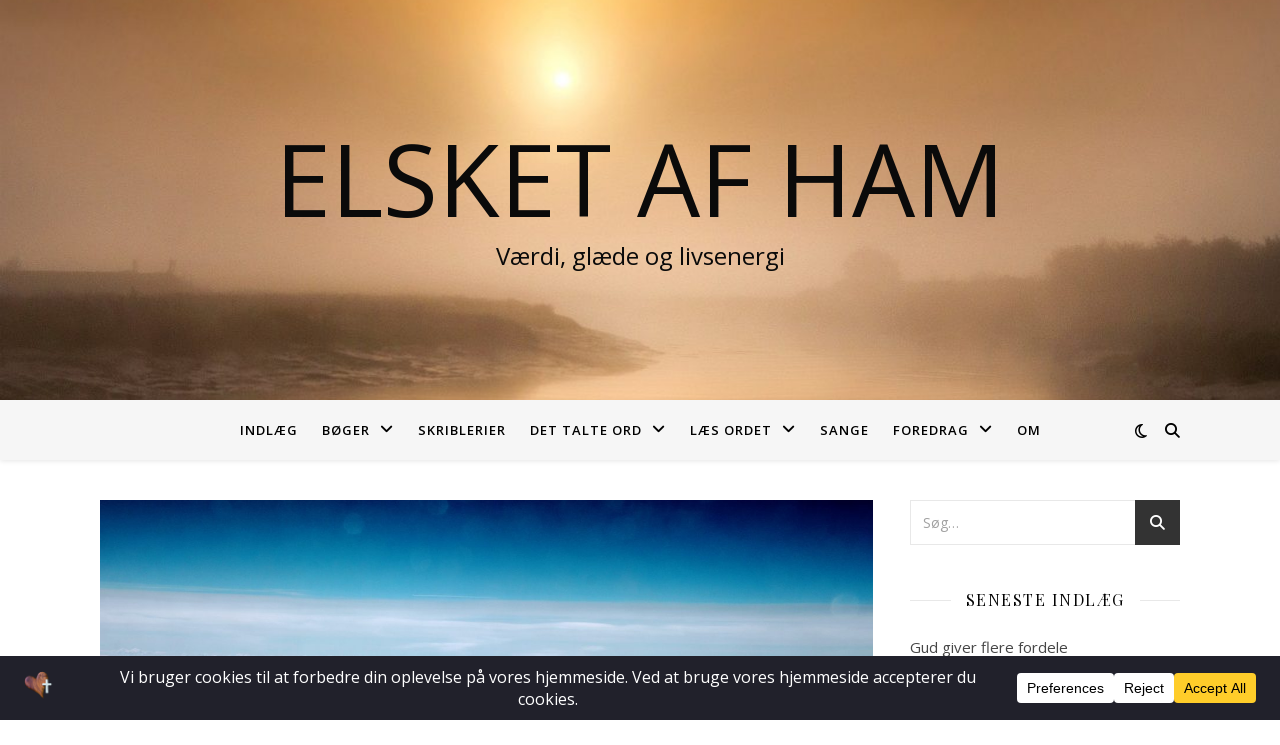

--- FILE ---
content_type: text/html; charset=UTF-8
request_url: https://www.elsketafham.dk/2018/09/22/i-himlene/
body_size: 23961
content:
<!DOCTYPE html>
<html lang="da-DK">
<head>
	<meta charset="UTF-8">
	<meta name="viewport" content="width=device-width, initial-scale=1.0" />
	<link rel="profile" href="https://gmpg.org/xfn/11">

<title>I himlene &#8211; Elsket af Ham</title>
<meta name='robots' content='max-image-preview:large' />
<link rel='dns-prefetch' href='//fonts.googleapis.com' />
<link rel="alternate" type="application/rss+xml" title="Elsket af Ham &raquo; Feed" href="https://www.elsketafham.dk/feed/" />
<link rel="alternate" type="application/rss+xml" title="Elsket af Ham &raquo;-kommentar-feed" href="https://www.elsketafham.dk/comments/feed/" />
<link rel="alternate" type="application/rss+xml" title="Elsket af Ham &raquo; I himlene-kommentar-feed" href="https://www.elsketafham.dk/2018/09/22/i-himlene/feed/" />
<link rel="alternate" title="oEmbed (JSON)" type="application/json+oembed" href="https://www.elsketafham.dk/wp-json/oembed/1.0/embed?url=https%3A%2F%2Fwww.elsketafham.dk%2F2018%2F09%2F22%2Fi-himlene%2F" />
<link rel="alternate" title="oEmbed (XML)" type="text/xml+oembed" href="https://www.elsketafham.dk/wp-json/oembed/1.0/embed?url=https%3A%2F%2Fwww.elsketafham.dk%2F2018%2F09%2F22%2Fi-himlene%2F&#038;format=xml" />
<script data-cfasync="false" data-wpfc-render="false">
		(function () {
			window.dataLayer = window.dataLayer || [];function gtag(){dataLayer.push(arguments);}

			// Set the developer ID.
			gtag('set', 'developer_id.dMmRkYz', true);

			// Set default consent state based on plugin settings.
			gtag('consent', 'default', {
				'ad_storage': 'denied',
				'analytics_storage': 'denied',
				'ad_user_data': 'denied',
				'ad_personalization': 'denied',
				'security_storage': 'granted',
				'functionality_storage': 'granted',
				'wait_for_update': 500,
			});
		})();
	</script>		<!-- This site uses the Google Analytics by ExactMetrics plugin v8.11.1 - Using Analytics tracking - https://www.exactmetrics.com/ -->
							<script src="//www.googletagmanager.com/gtag/js?id=G-K7BDYTNK1E"  data-cfasync="false" data-wpfc-render="false" type="text/javascript" async></script>
			<script data-cfasync="false" data-wpfc-render="false" type="text/javascript">
				var em_version = '8.11.1';
				var em_track_user = true;
				var em_no_track_reason = '';
								var ExactMetricsDefaultLocations = {"page_location":"https:\/\/www.elsketafham.dk\/2018\/09\/22\/i-himlene\/"};
								if ( typeof ExactMetricsPrivacyGuardFilter === 'function' ) {
					var ExactMetricsLocations = (typeof ExactMetricsExcludeQuery === 'object') ? ExactMetricsPrivacyGuardFilter( ExactMetricsExcludeQuery ) : ExactMetricsPrivacyGuardFilter( ExactMetricsDefaultLocations );
				} else {
					var ExactMetricsLocations = (typeof ExactMetricsExcludeQuery === 'object') ? ExactMetricsExcludeQuery : ExactMetricsDefaultLocations;
				}

								var disableStrs = [
										'ga-disable-G-K7BDYTNK1E',
									];

				/* Function to detect opted out users */
				function __gtagTrackerIsOptedOut() {
					for (var index = 0; index < disableStrs.length; index++) {
						if (document.cookie.indexOf(disableStrs[index] + '=true') > -1) {
							return true;
						}
					}

					return false;
				}

				/* Disable tracking if the opt-out cookie exists. */
				if (__gtagTrackerIsOptedOut()) {
					for (var index = 0; index < disableStrs.length; index++) {
						window[disableStrs[index]] = true;
					}
				}

				/* Opt-out function */
				function __gtagTrackerOptout() {
					for (var index = 0; index < disableStrs.length; index++) {
						document.cookie = disableStrs[index] + '=true; expires=Thu, 31 Dec 2099 23:59:59 UTC; path=/';
						window[disableStrs[index]] = true;
					}
				}

				if ('undefined' === typeof gaOptout) {
					function gaOptout() {
						__gtagTrackerOptout();
					}
				}
								window.dataLayer = window.dataLayer || [];

				window.ExactMetricsDualTracker = {
					helpers: {},
					trackers: {},
				};
				if (em_track_user) {
					function __gtagDataLayer() {
						dataLayer.push(arguments);
					}

					function __gtagTracker(type, name, parameters) {
						if (!parameters) {
							parameters = {};
						}

						if (parameters.send_to) {
							__gtagDataLayer.apply(null, arguments);
							return;
						}

						if (type === 'event') {
														parameters.send_to = exactmetrics_frontend.v4_id;
							var hookName = name;
							if (typeof parameters['event_category'] !== 'undefined') {
								hookName = parameters['event_category'] + ':' + name;
							}

							if (typeof ExactMetricsDualTracker.trackers[hookName] !== 'undefined') {
								ExactMetricsDualTracker.trackers[hookName](parameters);
							} else {
								__gtagDataLayer('event', name, parameters);
							}
							
						} else {
							__gtagDataLayer.apply(null, arguments);
						}
					}

					__gtagTracker('js', new Date());
					__gtagTracker('set', {
						'developer_id.dNDMyYj': true,
											});
					if ( ExactMetricsLocations.page_location ) {
						__gtagTracker('set', ExactMetricsLocations);
					}
										__gtagTracker('config', 'G-K7BDYTNK1E', {"forceSSL":"true","page_path":location.pathname + location.search + location.hash} );
										window.gtag = __gtagTracker;										(function () {
						/* https://developers.google.com/analytics/devguides/collection/analyticsjs/ */
						/* ga and __gaTracker compatibility shim. */
						var noopfn = function () {
							return null;
						};
						var newtracker = function () {
							return new Tracker();
						};
						var Tracker = function () {
							return null;
						};
						var p = Tracker.prototype;
						p.get = noopfn;
						p.set = noopfn;
						p.send = function () {
							var args = Array.prototype.slice.call(arguments);
							args.unshift('send');
							__gaTracker.apply(null, args);
						};
						var __gaTracker = function () {
							var len = arguments.length;
							if (len === 0) {
								return;
							}
							var f = arguments[len - 1];
							if (typeof f !== 'object' || f === null || typeof f.hitCallback !== 'function') {
								if ('send' === arguments[0]) {
									var hitConverted, hitObject = false, action;
									if ('event' === arguments[1]) {
										if ('undefined' !== typeof arguments[3]) {
											hitObject = {
												'eventAction': arguments[3],
												'eventCategory': arguments[2],
												'eventLabel': arguments[4],
												'value': arguments[5] ? arguments[5] : 1,
											}
										}
									}
									if ('pageview' === arguments[1]) {
										if ('undefined' !== typeof arguments[2]) {
											hitObject = {
												'eventAction': 'page_view',
												'page_path': arguments[2],
											}
										}
									}
									if (typeof arguments[2] === 'object') {
										hitObject = arguments[2];
									}
									if (typeof arguments[5] === 'object') {
										Object.assign(hitObject, arguments[5]);
									}
									if ('undefined' !== typeof arguments[1].hitType) {
										hitObject = arguments[1];
										if ('pageview' === hitObject.hitType) {
											hitObject.eventAction = 'page_view';
										}
									}
									if (hitObject) {
										action = 'timing' === arguments[1].hitType ? 'timing_complete' : hitObject.eventAction;
										hitConverted = mapArgs(hitObject);
										__gtagTracker('event', action, hitConverted);
									}
								}
								return;
							}

							function mapArgs(args) {
								var arg, hit = {};
								var gaMap = {
									'eventCategory': 'event_category',
									'eventAction': 'event_action',
									'eventLabel': 'event_label',
									'eventValue': 'event_value',
									'nonInteraction': 'non_interaction',
									'timingCategory': 'event_category',
									'timingVar': 'name',
									'timingValue': 'value',
									'timingLabel': 'event_label',
									'page': 'page_path',
									'location': 'page_location',
									'title': 'page_title',
									'referrer' : 'page_referrer',
								};
								for (arg in args) {
																		if (!(!args.hasOwnProperty(arg) || !gaMap.hasOwnProperty(arg))) {
										hit[gaMap[arg]] = args[arg];
									} else {
										hit[arg] = args[arg];
									}
								}
								return hit;
							}

							try {
								f.hitCallback();
							} catch (ex) {
							}
						};
						__gaTracker.create = newtracker;
						__gaTracker.getByName = newtracker;
						__gaTracker.getAll = function () {
							return [];
						};
						__gaTracker.remove = noopfn;
						__gaTracker.loaded = true;
						window['__gaTracker'] = __gaTracker;
					})();
									} else {
										console.log("");
					(function () {
						function __gtagTracker() {
							return null;
						}

						window['__gtagTracker'] = __gtagTracker;
						window['gtag'] = __gtagTracker;
					})();
									}
			</script>
							<!-- / Google Analytics by ExactMetrics -->
		<style id='wp-img-auto-sizes-contain-inline-css' type='text/css'>
img:is([sizes=auto i],[sizes^="auto," i]){contain-intrinsic-size:3000px 1500px}
/*# sourceURL=wp-img-auto-sizes-contain-inline-css */
</style>
<style id='wp-emoji-styles-inline-css' type='text/css'>

	img.wp-smiley, img.emoji {
		display: inline !important;
		border: none !important;
		box-shadow: none !important;
		height: 1em !important;
		width: 1em !important;
		margin: 0 0.07em !important;
		vertical-align: -0.1em !important;
		background: none !important;
		padding: 0 !important;
	}
/*# sourceURL=wp-emoji-styles-inline-css */
</style>
<link rel='stylesheet' id='wp-block-library-css' href='https://www.elsketafham.dk/wp-includes/css/dist/block-library/style.min.css?ver=6.9' type='text/css' media='all' />
<style id='classic-theme-styles-inline-css' type='text/css'>
/*! This file is auto-generated */
.wp-block-button__link{color:#fff;background-color:#32373c;border-radius:9999px;box-shadow:none;text-decoration:none;padding:calc(.667em + 2px) calc(1.333em + 2px);font-size:1.125em}.wp-block-file__button{background:#32373c;color:#fff;text-decoration:none}
/*# sourceURL=/wp-includes/css/classic-themes.min.css */
</style>
<style id='global-styles-inline-css' type='text/css'>
:root{--wp--preset--aspect-ratio--square: 1;--wp--preset--aspect-ratio--4-3: 4/3;--wp--preset--aspect-ratio--3-4: 3/4;--wp--preset--aspect-ratio--3-2: 3/2;--wp--preset--aspect-ratio--2-3: 2/3;--wp--preset--aspect-ratio--16-9: 16/9;--wp--preset--aspect-ratio--9-16: 9/16;--wp--preset--color--black: #000000;--wp--preset--color--cyan-bluish-gray: #abb8c3;--wp--preset--color--white: #ffffff;--wp--preset--color--pale-pink: #f78da7;--wp--preset--color--vivid-red: #cf2e2e;--wp--preset--color--luminous-vivid-orange: #ff6900;--wp--preset--color--luminous-vivid-amber: #fcb900;--wp--preset--color--light-green-cyan: #7bdcb5;--wp--preset--color--vivid-green-cyan: #00d084;--wp--preset--color--pale-cyan-blue: #8ed1fc;--wp--preset--color--vivid-cyan-blue: #0693e3;--wp--preset--color--vivid-purple: #9b51e0;--wp--preset--gradient--vivid-cyan-blue-to-vivid-purple: linear-gradient(135deg,rgb(6,147,227) 0%,rgb(155,81,224) 100%);--wp--preset--gradient--light-green-cyan-to-vivid-green-cyan: linear-gradient(135deg,rgb(122,220,180) 0%,rgb(0,208,130) 100%);--wp--preset--gradient--luminous-vivid-amber-to-luminous-vivid-orange: linear-gradient(135deg,rgb(252,185,0) 0%,rgb(255,105,0) 100%);--wp--preset--gradient--luminous-vivid-orange-to-vivid-red: linear-gradient(135deg,rgb(255,105,0) 0%,rgb(207,46,46) 100%);--wp--preset--gradient--very-light-gray-to-cyan-bluish-gray: linear-gradient(135deg,rgb(238,238,238) 0%,rgb(169,184,195) 100%);--wp--preset--gradient--cool-to-warm-spectrum: linear-gradient(135deg,rgb(74,234,220) 0%,rgb(151,120,209) 20%,rgb(207,42,186) 40%,rgb(238,44,130) 60%,rgb(251,105,98) 80%,rgb(254,248,76) 100%);--wp--preset--gradient--blush-light-purple: linear-gradient(135deg,rgb(255,206,236) 0%,rgb(152,150,240) 100%);--wp--preset--gradient--blush-bordeaux: linear-gradient(135deg,rgb(254,205,165) 0%,rgb(254,45,45) 50%,rgb(107,0,62) 100%);--wp--preset--gradient--luminous-dusk: linear-gradient(135deg,rgb(255,203,112) 0%,rgb(199,81,192) 50%,rgb(65,88,208) 100%);--wp--preset--gradient--pale-ocean: linear-gradient(135deg,rgb(255,245,203) 0%,rgb(182,227,212) 50%,rgb(51,167,181) 100%);--wp--preset--gradient--electric-grass: linear-gradient(135deg,rgb(202,248,128) 0%,rgb(113,206,126) 100%);--wp--preset--gradient--midnight: linear-gradient(135deg,rgb(2,3,129) 0%,rgb(40,116,252) 100%);--wp--preset--font-size--small: 13px;--wp--preset--font-size--medium: 20px;--wp--preset--font-size--large: 36px;--wp--preset--font-size--x-large: 42px;--wp--preset--spacing--20: 0.44rem;--wp--preset--spacing--30: 0.67rem;--wp--preset--spacing--40: 1rem;--wp--preset--spacing--50: 1.5rem;--wp--preset--spacing--60: 2.25rem;--wp--preset--spacing--70: 3.38rem;--wp--preset--spacing--80: 5.06rem;--wp--preset--shadow--natural: 6px 6px 9px rgba(0, 0, 0, 0.2);--wp--preset--shadow--deep: 12px 12px 50px rgba(0, 0, 0, 0.4);--wp--preset--shadow--sharp: 6px 6px 0px rgba(0, 0, 0, 0.2);--wp--preset--shadow--outlined: 6px 6px 0px -3px rgb(255, 255, 255), 6px 6px rgb(0, 0, 0);--wp--preset--shadow--crisp: 6px 6px 0px rgb(0, 0, 0);}:root :where(.is-layout-flow) > :first-child{margin-block-start: 0;}:root :where(.is-layout-flow) > :last-child{margin-block-end: 0;}:root :where(.is-layout-flow) > *{margin-block-start: 24px;margin-block-end: 0;}:root :where(.is-layout-constrained) > :first-child{margin-block-start: 0;}:root :where(.is-layout-constrained) > :last-child{margin-block-end: 0;}:root :where(.is-layout-constrained) > *{margin-block-start: 24px;margin-block-end: 0;}:root :where(.is-layout-flex){gap: 24px;}:root :where(.is-layout-grid){gap: 24px;}body .is-layout-flex{display: flex;}.is-layout-flex{flex-wrap: wrap;align-items: center;}.is-layout-flex > :is(*, div){margin: 0;}body .is-layout-grid{display: grid;}.is-layout-grid > :is(*, div){margin: 0;}.has-black-color{color: var(--wp--preset--color--black) !important;}.has-cyan-bluish-gray-color{color: var(--wp--preset--color--cyan-bluish-gray) !important;}.has-white-color{color: var(--wp--preset--color--white) !important;}.has-pale-pink-color{color: var(--wp--preset--color--pale-pink) !important;}.has-vivid-red-color{color: var(--wp--preset--color--vivid-red) !important;}.has-luminous-vivid-orange-color{color: var(--wp--preset--color--luminous-vivid-orange) !important;}.has-luminous-vivid-amber-color{color: var(--wp--preset--color--luminous-vivid-amber) !important;}.has-light-green-cyan-color{color: var(--wp--preset--color--light-green-cyan) !important;}.has-vivid-green-cyan-color{color: var(--wp--preset--color--vivid-green-cyan) !important;}.has-pale-cyan-blue-color{color: var(--wp--preset--color--pale-cyan-blue) !important;}.has-vivid-cyan-blue-color{color: var(--wp--preset--color--vivid-cyan-blue) !important;}.has-vivid-purple-color{color: var(--wp--preset--color--vivid-purple) !important;}.has-black-background-color{background-color: var(--wp--preset--color--black) !important;}.has-cyan-bluish-gray-background-color{background-color: var(--wp--preset--color--cyan-bluish-gray) !important;}.has-white-background-color{background-color: var(--wp--preset--color--white) !important;}.has-pale-pink-background-color{background-color: var(--wp--preset--color--pale-pink) !important;}.has-vivid-red-background-color{background-color: var(--wp--preset--color--vivid-red) !important;}.has-luminous-vivid-orange-background-color{background-color: var(--wp--preset--color--luminous-vivid-orange) !important;}.has-luminous-vivid-amber-background-color{background-color: var(--wp--preset--color--luminous-vivid-amber) !important;}.has-light-green-cyan-background-color{background-color: var(--wp--preset--color--light-green-cyan) !important;}.has-vivid-green-cyan-background-color{background-color: var(--wp--preset--color--vivid-green-cyan) !important;}.has-pale-cyan-blue-background-color{background-color: var(--wp--preset--color--pale-cyan-blue) !important;}.has-vivid-cyan-blue-background-color{background-color: var(--wp--preset--color--vivid-cyan-blue) !important;}.has-vivid-purple-background-color{background-color: var(--wp--preset--color--vivid-purple) !important;}.has-black-border-color{border-color: var(--wp--preset--color--black) !important;}.has-cyan-bluish-gray-border-color{border-color: var(--wp--preset--color--cyan-bluish-gray) !important;}.has-white-border-color{border-color: var(--wp--preset--color--white) !important;}.has-pale-pink-border-color{border-color: var(--wp--preset--color--pale-pink) !important;}.has-vivid-red-border-color{border-color: var(--wp--preset--color--vivid-red) !important;}.has-luminous-vivid-orange-border-color{border-color: var(--wp--preset--color--luminous-vivid-orange) !important;}.has-luminous-vivid-amber-border-color{border-color: var(--wp--preset--color--luminous-vivid-amber) !important;}.has-light-green-cyan-border-color{border-color: var(--wp--preset--color--light-green-cyan) !important;}.has-vivid-green-cyan-border-color{border-color: var(--wp--preset--color--vivid-green-cyan) !important;}.has-pale-cyan-blue-border-color{border-color: var(--wp--preset--color--pale-cyan-blue) !important;}.has-vivid-cyan-blue-border-color{border-color: var(--wp--preset--color--vivid-cyan-blue) !important;}.has-vivid-purple-border-color{border-color: var(--wp--preset--color--vivid-purple) !important;}.has-vivid-cyan-blue-to-vivid-purple-gradient-background{background: var(--wp--preset--gradient--vivid-cyan-blue-to-vivid-purple) !important;}.has-light-green-cyan-to-vivid-green-cyan-gradient-background{background: var(--wp--preset--gradient--light-green-cyan-to-vivid-green-cyan) !important;}.has-luminous-vivid-amber-to-luminous-vivid-orange-gradient-background{background: var(--wp--preset--gradient--luminous-vivid-amber-to-luminous-vivid-orange) !important;}.has-luminous-vivid-orange-to-vivid-red-gradient-background{background: var(--wp--preset--gradient--luminous-vivid-orange-to-vivid-red) !important;}.has-very-light-gray-to-cyan-bluish-gray-gradient-background{background: var(--wp--preset--gradient--very-light-gray-to-cyan-bluish-gray) !important;}.has-cool-to-warm-spectrum-gradient-background{background: var(--wp--preset--gradient--cool-to-warm-spectrum) !important;}.has-blush-light-purple-gradient-background{background: var(--wp--preset--gradient--blush-light-purple) !important;}.has-blush-bordeaux-gradient-background{background: var(--wp--preset--gradient--blush-bordeaux) !important;}.has-luminous-dusk-gradient-background{background: var(--wp--preset--gradient--luminous-dusk) !important;}.has-pale-ocean-gradient-background{background: var(--wp--preset--gradient--pale-ocean) !important;}.has-electric-grass-gradient-background{background: var(--wp--preset--gradient--electric-grass) !important;}.has-midnight-gradient-background{background: var(--wp--preset--gradient--midnight) !important;}.has-small-font-size{font-size: var(--wp--preset--font-size--small) !important;}.has-medium-font-size{font-size: var(--wp--preset--font-size--medium) !important;}.has-large-font-size{font-size: var(--wp--preset--font-size--large) !important;}.has-x-large-font-size{font-size: var(--wp--preset--font-size--x-large) !important;}
:root :where(.wp-block-pullquote){font-size: 1.5em;line-height: 1.6;}
/*# sourceURL=global-styles-inline-css */
</style>
<link rel='stylesheet' id='ivory-search-styles-css' href='https://www.elsketafham.dk/wp-content/plugins/add-search-to-menu/public/css/ivory-search.min.css?ver=5.5.13' type='text/css' media='all' />
<link rel='stylesheet' id='ashe-style-css' href='https://www.elsketafham.dk/wp-content/themes/ashe/style.css?ver=2.234' type='text/css' media='all' />
<link rel='stylesheet' id='fontawesome-css' href='https://www.elsketafham.dk/wp-content/themes/ashe/assets/css/fontawesome.min.css?ver=6.5.1' type='text/css' media='all' />
<link rel='stylesheet' id='fontello-css' href='https://www.elsketafham.dk/wp-content/themes/ashe/assets/css/fontello.css?ver=6.9' type='text/css' media='all' />
<link rel='stylesheet' id='slick-css' href='https://www.elsketafham.dk/wp-content/themes/ashe/assets/css/slick.css?ver=6.9' type='text/css' media='all' />
<link rel='stylesheet' id='scrollbar-css' href='https://www.elsketafham.dk/wp-content/themes/ashe/assets/css/perfect-scrollbar.css?ver=6.9' type='text/css' media='all' />
<link rel='stylesheet' id='ashe-responsive-css' href='https://www.elsketafham.dk/wp-content/themes/ashe/assets/css/responsive.css?ver=1.9.7' type='text/css' media='all' />
<link rel='stylesheet' id='ashe-playfair-font-css' href='//fonts.googleapis.com/css?family=Playfair+Display%3A400%2C700&#038;ver=1.0.0' type='text/css' media='all' />
<link rel='stylesheet' id='ashe-opensans-font-css' href='//fonts.googleapis.com/css?family=Open+Sans%3A400italic%2C400%2C600italic%2C600%2C700italic%2C700&#038;ver=1.0.0' type='text/css' media='all' />
<script type="text/javascript" src="https://www.elsketafham.dk/wp-content/plugins/google-analytics-dashboard-for-wp/assets/js/frontend-gtag.min.js?ver=8.11.1" id="exactmetrics-frontend-script-js" async="async" data-wp-strategy="async"></script>
<script data-cfasync="false" data-wpfc-render="false" type="text/javascript" id='exactmetrics-frontend-script-js-extra'>/* <![CDATA[ */
var exactmetrics_frontend = {"js_events_tracking":"true","download_extensions":"zip,mp3,mpeg,pdf,docx,pptx,xlsx,rar","inbound_paths":"[{\"path\":\"\\\/go\\\/\",\"label\":\"affiliate\"},{\"path\":\"\\\/recommend\\\/\",\"label\":\"affiliate\"},{\"path\":\"\\\/out\\\/\",\"label\":\"Affiliate\"}]","home_url":"https:\/\/www.elsketafham.dk","hash_tracking":"true","v4_id":"G-K7BDYTNK1E"};/* ]]> */
</script>
<script type="text/javascript" src="https://www.elsketafham.dk/wp-includes/js/jquery/jquery.min.js?ver=3.7.1" id="jquery-core-js"></script>
<script type="text/javascript" src="https://www.elsketafham.dk/wp-includes/js/jquery/jquery-migrate.min.js?ver=3.4.1" id="jquery-migrate-js"></script>
<script type="text/javascript" id="wpstg-global-js-extra">
/* <![CDATA[ */
var wpstg = {"nonce":"12137e3789"};
//# sourceURL=wpstg-global-js-extra
/* ]]> */
</script>
<script type="text/javascript" src="https://www.elsketafham.dk/wp-content/plugins/wp-staging-pro/assets/js/dist/wpstg-blank-loader.min.js?ver=6.9" id="wpstg-global-js"></script>
<link rel="https://api.w.org/" href="https://www.elsketafham.dk/wp-json/" /><link rel="alternate" title="JSON" type="application/json" href="https://www.elsketafham.dk/wp-json/wp/v2/posts/2847" /><link rel="EditURI" type="application/rsd+xml" title="RSD" href="https://www.elsketafham.dk/xmlrpc.php?rsd" />
<meta name="generator" content="WordPress 6.9" />
<link rel="canonical" href="https://www.elsketafham.dk/2018/09/22/i-himlene/" />
<link rel='shortlink' href='https://www.elsketafham.dk/?p=2847' />
<style>[class*=" icon-oc-"],[class^=icon-oc-]{speak:none;font-style:normal;font-weight:400;font-variant:normal;text-transform:none;line-height:1;-webkit-font-smoothing:antialiased;-moz-osx-font-smoothing:grayscale}.icon-oc-one-com-white-32px-fill:before{content:"901"}.icon-oc-one-com:before{content:"900"}#one-com-icon,.toplevel_page_onecom-wp .wp-menu-image{speak:none;display:flex;align-items:center;justify-content:center;text-transform:none;line-height:1;-webkit-font-smoothing:antialiased;-moz-osx-font-smoothing:grayscale}.onecom-wp-admin-bar-item>a,.toplevel_page_onecom-wp>.wp-menu-name{font-size:16px;font-weight:400;line-height:1}.toplevel_page_onecom-wp>.wp-menu-name img{width:69px;height:9px;}.wp-submenu-wrap.wp-submenu>.wp-submenu-head>img{width:88px;height:auto}.onecom-wp-admin-bar-item>a img{height:7px!important}.onecom-wp-admin-bar-item>a img,.toplevel_page_onecom-wp>.wp-menu-name img{opacity:.8}.onecom-wp-admin-bar-item.hover>a img,.toplevel_page_onecom-wp.wp-has-current-submenu>.wp-menu-name img,li.opensub>a.toplevel_page_onecom-wp>.wp-menu-name img{opacity:1}#one-com-icon:before,.onecom-wp-admin-bar-item>a:before,.toplevel_page_onecom-wp>.wp-menu-image:before{content:'';position:static!important;background-color:rgba(240,245,250,.4);border-radius:102px;width:18px;height:18px;padding:0!important}.onecom-wp-admin-bar-item>a:before{width:14px;height:14px}.onecom-wp-admin-bar-item.hover>a:before,.toplevel_page_onecom-wp.opensub>a>.wp-menu-image:before,.toplevel_page_onecom-wp.wp-has-current-submenu>.wp-menu-image:before{background-color:#76b82a}.onecom-wp-admin-bar-item>a{display:inline-flex!important;align-items:center;justify-content:center}#one-com-logo-wrapper{font-size:4em}#one-com-icon{vertical-align:middle}.imagify-welcome{display:none !important;}</style><meta property="og:image" content="https://www.elsketafham.dk/wp-content/uploads/2018/09/clouds-2292454_1920-1024x683.jpg">
<meta property="og:image:width" content="960">
<meta property="og:image:height" content="640">
<meta name="twitter:card" content="summary_large_image">
<meta name="twitter:image" content="https://www.elsketafham.dk/wp-content/uploads/2018/09/clouds-2292454_1920-1024x683.jpg">
<link rel="pingback" href="https://www.elsketafham.dk/xmlrpc.php">
<style id="ashe_dynamic_css">body {background-color: #ffffff;}#top-bar {background-color: #ffffff;}#top-bar a {color: #000000;}#top-bar a:hover,#top-bar li.current-menu-item > a,#top-bar li.current-menu-ancestor > a,#top-bar .sub-menu li.current-menu-item > a,#top-bar .sub-menu li.current-menu-ancestor> a {color: #ca9b52;}#top-menu .sub-menu,#top-menu .sub-menu a {background-color: #ffffff;border-color: rgba(0,0,0, 0.05);}@media screen and ( max-width: 979px ) {.top-bar-socials {float: none !important;}.top-bar-socials a {line-height: 40px !important;}}.header-logo a,.site-description {color: #0a0a0a;}.entry-header {background-color: #ffffff;}#main-nav {background-color: #ffffff;box-shadow: 0px 1px 5px rgba(0,0,0, 0.1);}#featured-links h6 {background-color: rgba(255,255,255, 0.85);color: #000000;}#main-nav a,#main-nav i,#main-nav #s {color: #000000;}.main-nav-sidebar span,.sidebar-alt-close-btn span {background-color: #000000;}#main-nav a:hover,#main-nav i:hover,#main-nav li.current-menu-item > a,#main-nav li.current-menu-ancestor > a,#main-nav .sub-menu li.current-menu-item > a,#main-nav .sub-menu li.current-menu-ancestor> a {color: #ca9b52;}.main-nav-sidebar:hover span {background-color: #ca9b52;}#main-menu .sub-menu,#main-menu .sub-menu a {background-color: #ffffff;border-color: rgba(0,0,0, 0.05);}#main-nav #s {background-color: #ffffff;}#main-nav #s::-webkit-input-placeholder { /* Chrome/Opera/Safari */color: rgba(0,0,0, 0.7);}#main-nav #s::-moz-placeholder { /* Firefox 19+ */color: rgba(0,0,0, 0.7);}#main-nav #s:-ms-input-placeholder { /* IE 10+ */color: rgba(0,0,0, 0.7);}#main-nav #s:-moz-placeholder { /* Firefox 18- */color: rgba(0,0,0, 0.7);}/* Background */.sidebar-alt,#featured-links,.main-content,.featured-slider-area,.page-content select,.page-content input,.page-content textarea {background-color: #ffffff;}/* Text */.page-content,.page-content select,.page-content input,.page-content textarea,.page-content .post-author a,.page-content .ashe-widget a,.page-content .comment-author {color: #464646;}/* Title */.page-content h1,.page-content h2,.page-content h3,.page-content h4,.page-content h5,.page-content h6,.page-content .post-title a,.page-content .author-description h4 a,.page-content .related-posts h4 a,.page-content .blog-pagination .previous-page a,.page-content .blog-pagination .next-page a,blockquote,.page-content .post-share a {color: #030303;}.page-content .post-title a:hover {color: rgba(3,3,3, 0.75);}/* Meta */.page-content .post-date,.page-content .post-comments,.page-content .post-author,.page-content [data-layout*="list"] .post-author a,.page-content .related-post-date,.page-content .comment-meta a,.page-content .author-share a,.page-content .post-tags a,.page-content .tagcloud a,.widget_categories li,.widget_archive li,.ahse-subscribe-box p,.rpwwt-post-author,.rpwwt-post-categories,.rpwwt-post-date,.rpwwt-post-comments-number {color: #a1a1a1;}.page-content input::-webkit-input-placeholder { /* Chrome/Opera/Safari */color: #a1a1a1;}.page-content input::-moz-placeholder { /* Firefox 19+ */color: #a1a1a1;}.page-content input:-ms-input-placeholder { /* IE 10+ */color: #a1a1a1;}.page-content input:-moz-placeholder { /* Firefox 18- */color: #a1a1a1;}/* Accent */a,.post-categories,.page-content .ashe-widget.widget_text a {color: #ca9b52;}/* Disable TMP.page-content .elementor a,.page-content .elementor a:hover {color: inherit;}*/.ps-container > .ps-scrollbar-y-rail > .ps-scrollbar-y {background: #ca9b52;}a:not(.header-logo-a):hover {color: rgba(202,155,82, 0.8);}blockquote {border-color: #ca9b52;}/* Selection */::-moz-selection {color: #ffffff;background: #ca9b52;}::selection {color: #ffffff;background: #ca9b52;}/* Border */.page-content .post-footer,[data-layout*="list"] .blog-grid > li,.page-content .author-description,.page-content .related-posts,.page-content .entry-comments,.page-content .ashe-widget li,.page-content #wp-calendar,.page-content #wp-calendar caption,.page-content #wp-calendar tbody td,.page-content .widget_nav_menu li a,.page-content .tagcloud a,.page-content select,.page-content input,.page-content textarea,.widget-title h2:before,.widget-title h2:after,.post-tags a,.gallery-caption,.wp-caption-text,table tr,table th,table td,pre,.category-description {border-color: #e8e8e8;}hr {background-color: #e8e8e8;}/* Buttons */.widget_search i,.widget_search #searchsubmit,.wp-block-search button,.single-navigation i,.page-content .submit,.page-content .blog-pagination.numeric a,.page-content .blog-pagination.load-more a,.page-content .ashe-subscribe-box input[type="submit"],.page-content .widget_wysija input[type="submit"],.page-content .post-password-form input[type="submit"],.page-content .wpcf7 [type="submit"] {color: #ffffff;background-color: #333333;}.single-navigation i:hover,.page-content .submit:hover,.ashe-boxed-style .page-content .submit:hover,.page-content .blog-pagination.numeric a:hover,.ashe-boxed-style .page-content .blog-pagination.numeric a:hover,.page-content .blog-pagination.numeric span,.page-content .blog-pagination.load-more a:hover,.page-content .ashe-subscribe-box input[type="submit"]:hover,.page-content .widget_wysija input[type="submit"]:hover,.page-content .post-password-form input[type="submit"]:hover,.page-content .wpcf7 [type="submit"]:hover {color: #ffffff;background-color: #ca9b52;}/* Image Overlay */.image-overlay,#infscr-loading,.page-content h4.image-overlay {color: #ffffff;background-color: rgba(73,73,73, 0.3);}.image-overlay a,.post-slider .prev-arrow,.post-slider .next-arrow,.page-content .image-overlay a,#featured-slider .slick-arrow,#featured-slider .slider-dots {color: #ffffff;}.slide-caption {background: rgba(255,255,255, 0.95);}#featured-slider .slick-active {background: #ffffff;}#page-footer,#page-footer select,#page-footer input,#page-footer textarea {background-color: #f6f6f6;color: #333333;}#page-footer,#page-footer a,#page-footer select,#page-footer input,#page-footer textarea {color: #333333;}#page-footer #s::-webkit-input-placeholder { /* Chrome/Opera/Safari */color: #333333;}#page-footer #s::-moz-placeholder { /* Firefox 19+ */color: #333333;}#page-footer #s:-ms-input-placeholder { /* IE 10+ */color: #333333;}#page-footer #s:-moz-placeholder { /* Firefox 18- */color: #333333;}/* Title */#page-footer h1,#page-footer h2,#page-footer h3,#page-footer h4,#page-footer h5,#page-footer h6 {color: #111111;}#page-footer a:hover {color: #ca9b52;}/* Border */#page-footer a,#page-footer .ashe-widget li,#page-footer #wp-calendar,#page-footer #wp-calendar caption,#page-footer #wp-calendar tbody td,#page-footer .widget_nav_menu li a,#page-footer select,#page-footer input,#page-footer textarea,#page-footer .widget-title h2:before,#page-footer .widget-title h2:after,.footer-widgets {border-color: #e0dbdb;}#page-footer hr {background-color: #e0dbdb;}.ashe-preloader-wrap {background-color: #ffffff;}@media screen and ( max-width: 768px ) {#featured-links {display: none;}}.header-logo a {font-family: 'Open Sans';}#top-menu li a {font-family: 'Open Sans';}#main-menu li a {font-family: 'Open Sans';}#mobile-menu li,.mobile-menu-btn a {font-family: 'Open Sans';}#top-menu li a,#main-menu li a,#mobile-menu li,.mobile-menu-btn a {text-transform: uppercase;}.boxed-wrapper {max-width: 1160px;}.sidebar-alt {max-width: 340px;left: -340px; padding: 85px 35px 0px;}.sidebar-left,.sidebar-right {width: 307px;}.main-container {width: calc(100% - 307px);width: -webkit-calc(100% - 307px);}#top-bar > div,#main-nav > div,#featured-links,.main-content,.page-footer-inner,.featured-slider-area.boxed-wrapper {padding-left: 40px;padding-right: 40px;}#top-menu {float: left;}.top-bar-socials {float: right;}.entry-header {height: 500px;background-image:url(https://www.elsketafham.dk/wp-content/uploads/2023/10/cropped-cropped-grey-heron-5370732_1280-2-1.jpg);background-size: cover;}.entry-header {background-position: center center;}.logo-img {max-width: 500px;}.mini-logo a {max-width: 70px;}#main-nav {text-align: center;}.main-nav-sidebar {position: absolute;top: 0px;left: 40px;z-index: 1;}.main-nav-icons {position: absolute;top: 0px;right: 40px;z-index: 2;}.mini-logo {position: absolute;left: auto;top: 0;}.main-nav-sidebar ~ .mini-logo {margin-left: 30px;}#featured-links .featured-link {margin-right: 20px;}#featured-links .featured-link:last-of-type {margin-right: 0;}#featured-links .featured-link {width: calc( (100% - -20px) / 0 - 1px);width: -webkit-calc( (100% - -20px) / 0- 1px);}.featured-link:nth-child(1) .cv-inner {display: none;}.featured-link:nth-child(2) .cv-inner {display: none;}.featured-link:nth-child(3) .cv-inner {display: none;}.blog-grid > li {width: 100%;margin-bottom: 30px;}.sidebar-right {padding-left: 37px;}.footer-widgets > .ashe-widget {width: 30%;margin-right: 5%;}.footer-widgets > .ashe-widget:nth-child(3n+3) {margin-right: 0;}.footer-widgets > .ashe-widget:nth-child(3n+4) {clear: both;}.copyright-info {float: right;}.footer-socials {float: left;}.woocommerce div.product .stock,.woocommerce div.product p.price,.woocommerce div.product span.price,.woocommerce ul.products li.product .price,.woocommerce-Reviews .woocommerce-review__author,.woocommerce form .form-row .required,.woocommerce form .form-row.woocommerce-invalid label,.woocommerce .page-content div.product .woocommerce-tabs ul.tabs li a {color: #464646;}.woocommerce a.remove:hover {color: #464646 !important;}.woocommerce a.remove,.woocommerce .product_meta,.page-content .woocommerce-breadcrumb,.page-content .woocommerce-review-link,.page-content .woocommerce-breadcrumb a,.page-content .woocommerce-MyAccount-navigation-link a,.woocommerce .woocommerce-info:before,.woocommerce .page-content .woocommerce-result-count,.woocommerce-page .page-content .woocommerce-result-count,.woocommerce-Reviews .woocommerce-review__published-date,.woocommerce .product_list_widget .quantity,.woocommerce .widget_products .amount,.woocommerce .widget_price_filter .price_slider_amount,.woocommerce .widget_recently_viewed_products .amount,.woocommerce .widget_top_rated_products .amount,.woocommerce .widget_recent_reviews .reviewer {color: #a1a1a1;}.woocommerce a.remove {color: #a1a1a1 !important;}p.demo_store,.woocommerce-store-notice,.woocommerce span.onsale { background-color: #ca9b52;}.woocommerce .star-rating::before,.woocommerce .star-rating span::before,.woocommerce .page-content ul.products li.product .button,.page-content .woocommerce ul.products li.product .button,.page-content .woocommerce-MyAccount-navigation-link.is-active a,.page-content .woocommerce-MyAccount-navigation-link a:hover { color: #ca9b52;}.woocommerce form.login,.woocommerce form.register,.woocommerce-account fieldset,.woocommerce form.checkout_coupon,.woocommerce .woocommerce-info,.woocommerce .woocommerce-error,.woocommerce .woocommerce-message,.woocommerce .widget_shopping_cart .total,.woocommerce.widget_shopping_cart .total,.woocommerce-Reviews .comment_container,.woocommerce-cart #payment ul.payment_methods,#add_payment_method #payment ul.payment_methods,.woocommerce-checkout #payment ul.payment_methods,.woocommerce div.product .woocommerce-tabs ul.tabs::before,.woocommerce div.product .woocommerce-tabs ul.tabs::after,.woocommerce div.product .woocommerce-tabs ul.tabs li,.woocommerce .woocommerce-MyAccount-navigation-link,.select2-container--default .select2-selection--single {border-color: #e8e8e8;}.woocommerce-cart #payment,#add_payment_method #payment,.woocommerce-checkout #payment,.woocommerce .woocommerce-info,.woocommerce .woocommerce-error,.woocommerce .woocommerce-message,.woocommerce div.product .woocommerce-tabs ul.tabs li {background-color: rgba(232,232,232, 0.3);}.woocommerce-cart #payment div.payment_box::before,#add_payment_method #payment div.payment_box::before,.woocommerce-checkout #payment div.payment_box::before {border-color: rgba(232,232,232, 0.5);}.woocommerce-cart #payment div.payment_box,#add_payment_method #payment div.payment_box,.woocommerce-checkout #payment div.payment_box {background-color: rgba(232,232,232, 0.5);}.page-content .woocommerce input.button,.page-content .woocommerce a.button,.page-content .woocommerce a.button.alt,.page-content .woocommerce button.button.alt,.page-content .woocommerce input.button.alt,.page-content .woocommerce #respond input#submit.alt,.woocommerce .page-content .widget_product_search input[type="submit"],.woocommerce .page-content .woocommerce-message .button,.woocommerce .page-content a.button.alt,.woocommerce .page-content button.button.alt,.woocommerce .page-content #respond input#submit,.woocommerce .page-content .widget_price_filter .button,.woocommerce .page-content .woocommerce-message .button,.woocommerce-page .page-content .woocommerce-message .button,.woocommerce .page-content nav.woocommerce-pagination ul li a,.woocommerce .page-content nav.woocommerce-pagination ul li span {color: #ffffff;background-color: #333333;}.page-content .woocommerce input.button:hover,.page-content .woocommerce a.button:hover,.page-content .woocommerce a.button.alt:hover,.ashe-boxed-style .page-content .woocommerce a.button.alt:hover,.page-content .woocommerce button.button.alt:hover,.page-content .woocommerce input.button.alt:hover,.page-content .woocommerce #respond input#submit.alt:hover,.woocommerce .page-content .woocommerce-message .button:hover,.woocommerce .page-content a.button.alt:hover,.woocommerce .page-content button.button.alt:hover,.ashe-boxed-style.woocommerce .page-content button.button.alt:hover,.ashe-boxed-style.woocommerce .page-content #respond input#submit:hover,.woocommerce .page-content #respond input#submit:hover,.woocommerce .page-content .widget_price_filter .button:hover,.woocommerce .page-content .woocommerce-message .button:hover,.woocommerce-page .page-content .woocommerce-message .button:hover,.woocommerce .page-content nav.woocommerce-pagination ul li a:hover,.woocommerce .page-content nav.woocommerce-pagination ul li span.current {color: #ffffff;background-color: #ca9b52;}.woocommerce .page-content nav.woocommerce-pagination ul li a.prev,.woocommerce .page-content nav.woocommerce-pagination ul li a.next {color: #333333;}.woocommerce .page-content nav.woocommerce-pagination ul li a.prev:hover,.woocommerce .page-content nav.woocommerce-pagination ul li a.next:hover {color: #ca9b52;}.woocommerce .page-content nav.woocommerce-pagination ul li a.prev:after,.woocommerce .page-content nav.woocommerce-pagination ul li a.next:after {color: #ffffff;}.woocommerce .page-content nav.woocommerce-pagination ul li a.prev:hover:after,.woocommerce .page-content nav.woocommerce-pagination ul li a.next:hover:after {color: #ffffff;}.cssload-cube{background-color:#333333;width:9px;height:9px;position:absolute;margin:auto;animation:cssload-cubemove 2s infinite ease-in-out;-o-animation:cssload-cubemove 2s infinite ease-in-out;-ms-animation:cssload-cubemove 2s infinite ease-in-out;-webkit-animation:cssload-cubemove 2s infinite ease-in-out;-moz-animation:cssload-cubemove 2s infinite ease-in-out}.cssload-cube1{left:13px;top:0;animation-delay:.1s;-o-animation-delay:.1s;-ms-animation-delay:.1s;-webkit-animation-delay:.1s;-moz-animation-delay:.1s}.cssload-cube2{left:25px;top:0;animation-delay:.2s;-o-animation-delay:.2s;-ms-animation-delay:.2s;-webkit-animation-delay:.2s;-moz-animation-delay:.2s}.cssload-cube3{left:38px;top:0;animation-delay:.3s;-o-animation-delay:.3s;-ms-animation-delay:.3s;-webkit-animation-delay:.3s;-moz-animation-delay:.3s}.cssload-cube4{left:0;top:13px;animation-delay:.1s;-o-animation-delay:.1s;-ms-animation-delay:.1s;-webkit-animation-delay:.1s;-moz-animation-delay:.1s}.cssload-cube5{left:13px;top:13px;animation-delay:.2s;-o-animation-delay:.2s;-ms-animation-delay:.2s;-webkit-animation-delay:.2s;-moz-animation-delay:.2s}.cssload-cube6{left:25px;top:13px;animation-delay:.3s;-o-animation-delay:.3s;-ms-animation-delay:.3s;-webkit-animation-delay:.3s;-moz-animation-delay:.3s}.cssload-cube7{left:38px;top:13px;animation-delay:.4s;-o-animation-delay:.4s;-ms-animation-delay:.4s;-webkit-animation-delay:.4s;-moz-animation-delay:.4s}.cssload-cube8{left:0;top:25px;animation-delay:.2s;-o-animation-delay:.2s;-ms-animation-delay:.2s;-webkit-animation-delay:.2s;-moz-animation-delay:.2s}.cssload-cube9{left:13px;top:25px;animation-delay:.3s;-o-animation-delay:.3s;-ms-animation-delay:.3s;-webkit-animation-delay:.3s;-moz-animation-delay:.3s}.cssload-cube10{left:25px;top:25px;animation-delay:.4s;-o-animation-delay:.4s;-ms-animation-delay:.4s;-webkit-animation-delay:.4s;-moz-animation-delay:.4s}.cssload-cube11{left:38px;top:25px;animation-delay:.5s;-o-animation-delay:.5s;-ms-animation-delay:.5s;-webkit-animation-delay:.5s;-moz-animation-delay:.5s}.cssload-cube12{left:0;top:38px;animation-delay:.3s;-o-animation-delay:.3s;-ms-animation-delay:.3s;-webkit-animation-delay:.3s;-moz-animation-delay:.3s}.cssload-cube13{left:13px;top:38px;animation-delay:.4s;-o-animation-delay:.4s;-ms-animation-delay:.4s;-webkit-animation-delay:.4s;-moz-animation-delay:.4s}.cssload-cube14{left:25px;top:38px;animation-delay:.5s;-o-animation-delay:.5s;-ms-animation-delay:.5s;-webkit-animation-delay:.5s;-moz-animation-delay:.5s}.cssload-cube15{left:38px;top:38px;animation-delay:.6s;-o-animation-delay:.6s;-ms-animation-delay:.6s;-webkit-animation-delay:.6s;-moz-animation-delay:.6s}.cssload-spinner{margin:auto;width:49px;height:49px;position:relative}@keyframes cssload-cubemove{35%{transform:scale(0.005)}50%{transform:scale(1.7)}65%{transform:scale(0.005)}}@-o-keyframes cssload-cubemove{35%{-o-transform:scale(0.005)}50%{-o-transform:scale(1.7)}65%{-o-transform:scale(0.005)}}@-ms-keyframes cssload-cubemove{35%{-ms-transform:scale(0.005)}50%{-ms-transform:scale(1.7)}65%{-ms-transform:scale(0.005)}}@-webkit-keyframes cssload-cubemove{35%{-webkit-transform:scale(0.005)}50%{-webkit-transform:scale(1.7)}65%{-webkit-transform:scale(0.005)}}@-moz-keyframes cssload-cubemove{35%{-moz-transform:scale(0.005)}50%{-moz-transform:scale(1.7)}65%{-moz-transform:scale(0.005)}}</style><style id="ashe_theme_styles"></style><meta name="generator" content="Elementor 3.34.0; features: e_font_icon_svg, additional_custom_breakpoints; settings: css_print_method-external, google_font-enabled, font_display-swap">
<style type="text/css" id="filter-everything-inline-css">.wpc-orderby-select{width:100%}.wpc-filters-open-button-container{display:none}.wpc-debug-message{padding:16px;font-size:14px;border:1px dashed #ccc;margin-bottom:20px}.wpc-debug-title{visibility:hidden}.wpc-button-inner,.wpc-chip-content{display:flex;align-items:center}.wpc-icon-html-wrapper{position:relative;margin-right:10px;top:2px}.wpc-icon-html-wrapper span{display:block;height:1px;width:18px;border-radius:3px;background:#2c2d33;margin-bottom:4px;position:relative}span.wpc-icon-line-1:after,span.wpc-icon-line-2:after,span.wpc-icon-line-3:after{content:"";display:block;width:3px;height:3px;border:1px solid #2c2d33;background-color:#fff;position:absolute;top:-2px;box-sizing:content-box}span.wpc-icon-line-3:after{border-radius:50%;left:2px}span.wpc-icon-line-1:after{border-radius:50%;left:5px}span.wpc-icon-line-2:after{border-radius:50%;left:12px}body .wpc-filters-open-button-container a.wpc-filters-open-widget,body .wpc-filters-open-button-container a.wpc-open-close-filters-button{display:inline-block;text-align:left;border:1px solid #2c2d33;border-radius:2px;line-height:1.5;padding:7px 12px;background-color:transparent;color:#2c2d33;box-sizing:border-box;text-decoration:none!important;font-weight:400;transition:none;position:relative}@media screen and (max-width:768px){.wpc_show_bottom_widget .wpc-filters-open-button-container,.wpc_show_open_close_button .wpc-filters-open-button-container{display:block}.wpc_show_bottom_widget .wpc-filters-open-button-container{margin-top:1em;margin-bottom:1em}}</style>
			<style>
				.e-con.e-parent:nth-of-type(n+4):not(.e-lazyloaded):not(.e-no-lazyload),
				.e-con.e-parent:nth-of-type(n+4):not(.e-lazyloaded):not(.e-no-lazyload) * {
					background-image: none !important;
				}
				@media screen and (max-height: 1024px) {
					.e-con.e-parent:nth-of-type(n+3):not(.e-lazyloaded):not(.e-no-lazyload),
					.e-con.e-parent:nth-of-type(n+3):not(.e-lazyloaded):not(.e-no-lazyload) * {
						background-image: none !important;
					}
				}
				@media screen and (max-height: 640px) {
					.e-con.e-parent:nth-of-type(n+2):not(.e-lazyloaded):not(.e-no-lazyload),
					.e-con.e-parent:nth-of-type(n+2):not(.e-lazyloaded):not(.e-no-lazyload) * {
						background-image: none !important;
					}
				}
			</style>
			<link rel="icon" href="https://www.elsketafham.dk/wp-content/uploads/2025/08/cropped-Hjerte-og-kors-32x32.jpg" sizes="32x32" />
<link rel="icon" href="https://www.elsketafham.dk/wp-content/uploads/2025/08/cropped-Hjerte-og-kors-192x192.jpg" sizes="192x192" />
<link rel="apple-touch-icon" href="https://www.elsketafham.dk/wp-content/uploads/2025/08/cropped-Hjerte-og-kors-180x180.jpg" />
<meta name="msapplication-TileImage" content="https://www.elsketafham.dk/wp-content/uploads/2025/08/cropped-Hjerte-og-kors-270x270.jpg" />
		<style type="text/css" id="wp-custom-css">
			p.site-description{
	font-size: 24px;
}

div#top-bar{
	display: none !important;
}

.entry-header{
	max-height: 400px !important;
}

.main-nav-sidebar{
	display: none;
}

#main-nav{
	display: flex;
	justify-content: space-between;
	margin: 0 !important;
	width: 100% !important;
	padding: 0 !important;
	background-color: #f6f6f6;
}



#main-nav div.boxed-wrapper{
	width: 100% !important;

}

#main-menu li a{
	font-size: 13px !important;
	margin: 0 0 0 0 !important;
	padding: 0 10px 0 10px;
}

div.main-nav-icons{
	padding-left: 0px !important;
}
.widget_recent_entries ul li{
	line-height: 1.5;
	padding: 10px 0 10px 0;
}

.footer-widgets{
	padding: 20px 0 0 0;
	margin-bottom: 25px;
}
.footer-widgets .ashe-widget.widget_text{
	margin: 0;
}
.footer-copyright{
	display: none;
}

.ashe-dark-mode #page-footer{
	background-color: #111;
}

@media(max-width: 1100px){
	#main-menu li a{
	font-size: 12px !important;
	margin: 0 0 0 0 !important;
	padding: 0 7px 0 7px;
}
}

li.elementor-toc__list-item::marker{
	content: '' !important;
}


.elementor-page .sidebar-right-wrap,
.page-id-41 .sidebar-right-wrap{
	display: none !important;
}

.elementor-page .main-container{
	width: 100% !important;	
}

input.wpc-filter-search-field{
		border: 1px solid 	hsl(37, 43%, 30%) !important;
	background-color: hsl(37, 3%, 14%) !important;
		padding: 5px;
	text-decoration: italic !important;
}
input.wpc-filter-search-field::placeholder {
	color: hsl(37, 27%, 40%)!important;
}

.wpc-filters-widget-containers-wrapper h5,
.wpc-posts-found{
	display: none;
}

.widget-title.wpc-filter-title{
	font-family: "Playfair Display", Sans-serif;
	color: #CA9B52;
	padding-top: 10px;
	font-size: 18px;
	text-transform: capitalize;
}

h3.sangoversigt-overskrift{
	font-size: 18px !important;
}

h4.sangoversigt-bogstav{
	font-size: 16px;
	margin: 13px 0px 0px 0;
}
a.sangoversigt-sang{
	font-size: 13px;

}

/* .post-content ul */
.woocommerce-product-details__short-description ul, .woocommerce-Tabs-panel--description ul{
	padding-left: 0px;
	margin-bottom: 0px;
	line-height: 1;
	  list-style-type: none; /* Remove bullets */
}


.sangoversigt-sang-container{
	margin-bottom: 5px !important;
}

.elementor-widget-loop-grid>.elementor-widget-container .e-load-more-spinner svg{
	fill: #ca9b52 !important;
}

#enkelt-sang-overskrift h1{
 line-height: 1.1;
}

.sang-post {
	padding: 0 10px;
}
.sang-post .sang-title {
	margin: 50px 0 0;
	color: inherit
}

/* Sermon page */

.sermon-search-bar {
margin: 0 !important;
	width: 100% !important;
}
.sermon-search-bar input,
.sermon-search-bar form,
.sermon-search-bar div{
	width: 100% !important;
	max-width 100% !important;
}
div.e-con-inner div.elementor-element.elementor-element-5f2060d.sermon-search-bar.elementor-widget.elementor-widget-shortcode[data-element_type="widget"]{
	width: 100% !important;
	max-width 100% !important;
}

.sermon-list-exerpt{
	margin-top: -6px;
	margin-bottom: 4px !important;
	line-height: 1.3;
	font-size: 13px;
}
.e-loop-item.praediken .elementor-widget-post-info{
	font-style: italic;
}

button.sermon-sort-btn{
	    display: inline-block;
    padding: 0px 10px;
    border: 1px solid;
    font-size: 10px;
    line-height: 30px;
    font-weight: bold;
    letter-spacing: 2px;
    text-transform: uppercase;
    cursor: pointer;
	    color: #ca9b52;
	box-sizing: inherit;
    outline: 0 !important;
	    font-family: 'Open Sans';
	background-color: transparent;
}

/* Sermon list */
.praediken-sorting {
	margin-top: 5px;
}
.praediken-list {
	margin-top: 0px;
	padding: 0 10px;
}
.praediken-list h3.praediken-title {
	font-size: 16px;
	margin-bottom: 0;
}

.praediken-list .praediken-excerpt {
	font-size: 13px;
	color: var(--e-global-color-text);
	line-height: 1.3;
}

.praediken-list .praediken-date {
	font-size: 12px;
	color: var(--e-global-color-secondary);
	margin-bottom: 15px;
}
		</style>
		</head>

<body class="wp-singular post-template-default single single-post postid-2847 single-format-standard wp-embed-responsive wp-theme-ashe ashe elementor-default elementor-kit-13496">
	
	<!-- Preloader -->
	
	<!-- Page Wrapper -->
	<div id="page-wrap">

		<!-- Boxed Wrapper -->
		<div id="page-header" >

		
<div id="top-bar" class="clear-fix">
	<div class="boxed-wrapper">
		
		
		<div class="top-bar-socials">

			
			
			
			
		</div>

	
	</div>
</div><!-- #top-bar -->


	<div class="entry-header">
		<div class="cv-outer">
		<div class="cv-inner">
			<div class="header-logo">
				
									
										<a href="https://www.elsketafham.dk/" class="header-logo-a">Elsket af Ham</a>
					
								
				<p class="site-description">Værdi, glæde og livsenergi</p>
				
			</div>
		</div>
		</div>
	</div>


<div id="main-nav" class="clear-fix">

	<div class="boxed-wrapper">	
		
		<!-- Alt Sidebar Icon -->
				<div class="main-nav-sidebar">
			<div>
				<span></span>
				<span></span>
				<span></span>
			</div>
		</div>
		
		<!-- Mini Logo -->
		
		<!-- Icons -->
		<div class="main-nav-icons">
							<div class="dark-mode-switcher">
					<i class="fa-regular fa-moon" aria-hidden="true"></i>

									</div>
			
						<div class="main-nav-search">
				<i class="fa-solid fa-magnifying-glass"></i>
				<i class="fa-solid fa-xmark"></i>
				<form role="search" method="get" id="searchform" class="clear-fix" action="https://www.elsketafham.dk/"><input type="search" name="s" id="s" placeholder="Søg&hellip;" data-placeholder="Tast og tryk Enter&hellip;" value="" /><i class="fa-solid fa-magnifying-glass"></i><input type="submit" id="searchsubmit" value="st" /></form>			</div>
					</div>

		<nav class="main-menu-container"><ul id="main-menu" class=""><li id="menu-item-26" class="menu-item menu-item-type-custom menu-item-object-custom menu-item-home menu-item-26"><a href="http://www.elsketafham.dk/">Indlæg</a></li>
<li id="menu-item-33" class="menu-item menu-item-type-post_type menu-item-object-page menu-item-has-children menu-item-33"><a href="https://www.elsketafham.dk/boeger/">Bøger</a>
<ul class="sub-menu">
	<li id="menu-item-17927" class="menu-item menu-item-type-post_type menu-item-object-page menu-item-17927"><a href="https://www.elsketafham.dk/du-er-elsket/">Du er elsket</a></li>
	<li id="menu-item-17159" class="menu-item menu-item-type-post_type menu-item-object-page menu-item-17159"><a href="https://www.elsketafham.dk/dybe-stunder-med-jesus/">Dybe stunder med Jesus</a></li>
	<li id="menu-item-60" class="menu-item menu-item-type-post_type menu-item-object-page menu-item-60"><a href="https://www.elsketafham.dk/elsket-af-ham/">Elsket af Ham</a></li>
	<li id="menu-item-12734" class="menu-item menu-item-type-post_type menu-item-object-page menu-item-12734"><a href="https://www.elsketafham.dk/hans-plan-og-min-skroebelighed/">Hans plan og min skrøbelighed</a></li>
	<li id="menu-item-16086" class="menu-item menu-item-type-post_type menu-item-object-page menu-item-16086"><a href="https://www.elsketafham.dk/malte-og-maria/">Malte og Maria</a></li>
	<li id="menu-item-4320" class="menu-item menu-item-type-post_type menu-item-object-page menu-item-has-children menu-item-4320"><a href="https://www.elsketafham.dk/sandheden-saetter-dig-fri/">Sandheden sætter dig fri</a>
	<ul class="sub-menu">
		<li id="menu-item-5110" class="menu-item menu-item-type-post_type menu-item-object-page menu-item-5110"><a href="https://www.elsketafham.dk/anbefalinger/">Anbefalinger</a></li>
	</ul>
</li>
</ul>
</li>
<li id="menu-item-45" class="menu-item menu-item-type-post_type menu-item-object-page menu-item-45"><a href="https://www.elsketafham.dk/et-lille-ord/">Skriblerier</a></li>
<li id="menu-item-16839" class="menu-item menu-item-type-post_type menu-item-object-page menu-item-has-children menu-item-16839"><a href="https://www.elsketafham.dk/det-talte-ord/">Det talte ord</a>
<ul class="sub-menu">
	<li id="menu-item-5874" class="menu-item menu-item-type-post_type menu-item-object-page menu-item-5874"><a href="https://www.elsketafham.dk/spoken-word/">Spoken Word</a></li>
</ul>
</li>
<li id="menu-item-51" class="menu-item menu-item-type-post_type menu-item-object-page menu-item-has-children menu-item-51"><a href="https://www.elsketafham.dk/laes-ordet/">Læs ordet</a>
<ul class="sub-menu">
	<li id="menu-item-5344" class="menu-item menu-item-type-post_type menu-item-object-page menu-item-5344"><a href="https://www.elsketafham.dk/frygt-ikke/">Frygt ikke</a></li>
	<li id="menu-item-484" class="menu-item menu-item-type-post_type menu-item-object-page menu-item-484"><a href="https://www.elsketafham.dk/om-bibelstudier/">Om bibelstudier</a></li>
	<li id="menu-item-494" class="menu-item menu-item-type-post_type menu-item-object-page menu-item-494"><a href="https://www.elsketafham.dk/personer/">Personstudier</a></li>
</ul>
</li>
<li id="menu-item-13730" class="menu-item menu-item-type-post_type menu-item-object-page menu-item-13730"><a href="https://www.elsketafham.dk/sange/">Sange</a></li>
<li id="menu-item-34" class="menu-item menu-item-type-post_type menu-item-object-page menu-item-has-children menu-item-34"><a href="https://www.elsketafham.dk/foredrag/">Foredrag</a>
<ul class="sub-menu">
	<li id="menu-item-5211" class="menu-item menu-item-type-post_type menu-item-object-page menu-item-5211"><a href="https://www.elsketafham.dk/alle-har-brug-for-at-blive-elsket/">Alle har brug for at blive elsket</a></li>
	<li id="menu-item-5938" class="menu-item menu-item-type-post_type menu-item-object-page menu-item-5938"><a href="https://www.elsketafham.dk/andagtsliv/">Andagtsliv</a></li>
	<li id="menu-item-2810" class="menu-item menu-item-type-post_type menu-item-object-page menu-item-2810"><a href="https://www.elsketafham.dk/boen-med-gud-i-fokus/">Bøn med Gud i fokus</a></li>
	<li id="menu-item-273" class="menu-item menu-item-type-post_type menu-item-object-page menu-item-273"><a href="https://www.elsketafham.dk/goer-det-du-braender-for/">Gør det du brænder for</a></li>
	<li id="menu-item-272" class="menu-item menu-item-type-post_type menu-item-object-page menu-item-272"><a href="https://www.elsketafham.dk/kend-din-vaerdi/">Kend din værdi</a></li>
</ul>
</li>
<li id="menu-item-201" class="menu-item menu-item-type-post_type menu-item-object-page menu-item-201"><a href="https://www.elsketafham.dk/om/">Om</a></li>
</ul></nav>
		<!-- Mobile Menu Button -->
		<span class="mobile-menu-btn">
			<i class="fa-solid fa-chevron-down"></i>		</span>

		<nav class="mobile-menu-container"><ul id="mobile-menu" class=""><li class="menu-item menu-item-type-custom menu-item-object-custom menu-item-home menu-item-26"><a href="http://www.elsketafham.dk/">Indlæg</a></li>
<li class="menu-item menu-item-type-post_type menu-item-object-page menu-item-has-children menu-item-33"><a href="https://www.elsketafham.dk/boeger/">Bøger</a>
<ul class="sub-menu">
	<li class="menu-item menu-item-type-post_type menu-item-object-page menu-item-17927"><a href="https://www.elsketafham.dk/du-er-elsket/">Du er elsket</a></li>
	<li class="menu-item menu-item-type-post_type menu-item-object-page menu-item-17159"><a href="https://www.elsketafham.dk/dybe-stunder-med-jesus/">Dybe stunder med Jesus</a></li>
	<li class="menu-item menu-item-type-post_type menu-item-object-page menu-item-60"><a href="https://www.elsketafham.dk/elsket-af-ham/">Elsket af Ham</a></li>
	<li class="menu-item menu-item-type-post_type menu-item-object-page menu-item-12734"><a href="https://www.elsketafham.dk/hans-plan-og-min-skroebelighed/">Hans plan og min skrøbelighed</a></li>
	<li class="menu-item menu-item-type-post_type menu-item-object-page menu-item-16086"><a href="https://www.elsketafham.dk/malte-og-maria/">Malte og Maria</a></li>
	<li class="menu-item menu-item-type-post_type menu-item-object-page menu-item-has-children menu-item-4320"><a href="https://www.elsketafham.dk/sandheden-saetter-dig-fri/">Sandheden sætter dig fri</a>
	<ul class="sub-menu">
		<li class="menu-item menu-item-type-post_type menu-item-object-page menu-item-5110"><a href="https://www.elsketafham.dk/anbefalinger/">Anbefalinger</a></li>
	</ul>
</li>
</ul>
</li>
<li class="menu-item menu-item-type-post_type menu-item-object-page menu-item-45"><a href="https://www.elsketafham.dk/et-lille-ord/">Skriblerier</a></li>
<li class="menu-item menu-item-type-post_type menu-item-object-page menu-item-has-children menu-item-16839"><a href="https://www.elsketafham.dk/det-talte-ord/">Det talte ord</a>
<ul class="sub-menu">
	<li class="menu-item menu-item-type-post_type menu-item-object-page menu-item-5874"><a href="https://www.elsketafham.dk/spoken-word/">Spoken Word</a></li>
</ul>
</li>
<li class="menu-item menu-item-type-post_type menu-item-object-page menu-item-has-children menu-item-51"><a href="https://www.elsketafham.dk/laes-ordet/">Læs ordet</a>
<ul class="sub-menu">
	<li class="menu-item menu-item-type-post_type menu-item-object-page menu-item-5344"><a href="https://www.elsketafham.dk/frygt-ikke/">Frygt ikke</a></li>
	<li class="menu-item menu-item-type-post_type menu-item-object-page menu-item-484"><a href="https://www.elsketafham.dk/om-bibelstudier/">Om bibelstudier</a></li>
	<li class="menu-item menu-item-type-post_type menu-item-object-page menu-item-494"><a href="https://www.elsketafham.dk/personer/">Personstudier</a></li>
</ul>
</li>
<li class="menu-item menu-item-type-post_type menu-item-object-page menu-item-13730"><a href="https://www.elsketafham.dk/sange/">Sange</a></li>
<li class="menu-item menu-item-type-post_type menu-item-object-page menu-item-has-children menu-item-34"><a href="https://www.elsketafham.dk/foredrag/">Foredrag</a>
<ul class="sub-menu">
	<li class="menu-item menu-item-type-post_type menu-item-object-page menu-item-5211"><a href="https://www.elsketafham.dk/alle-har-brug-for-at-blive-elsket/">Alle har brug for at blive elsket</a></li>
	<li class="menu-item menu-item-type-post_type menu-item-object-page menu-item-5938"><a href="https://www.elsketafham.dk/andagtsliv/">Andagtsliv</a></li>
	<li class="menu-item menu-item-type-post_type menu-item-object-page menu-item-2810"><a href="https://www.elsketafham.dk/boen-med-gud-i-fokus/">Bøn med Gud i fokus</a></li>
	<li class="menu-item menu-item-type-post_type menu-item-object-page menu-item-273"><a href="https://www.elsketafham.dk/goer-det-du-braender-for/">Gør det du brænder for</a></li>
	<li class="menu-item menu-item-type-post_type menu-item-object-page menu-item-272"><a href="https://www.elsketafham.dk/kend-din-vaerdi/">Kend din værdi</a></li>
</ul>
</li>
<li class="menu-item menu-item-type-post_type menu-item-object-page menu-item-201"><a href="https://www.elsketafham.dk/om/">Om</a></li>
 </ul></nav>
	</div>

</div><!-- #main-nav -->

		</div><!-- .boxed-wrapper -->

		<!-- Page Content -->
		<div class="page-content">

			
			
<div class="sidebar-alt-wrap">
	<div class="sidebar-alt-close image-overlay"></div>
	<aside class="sidebar-alt">

		<div class="sidebar-alt-close-btn">
			<span></span>
			<span></span>
		</div>

		<div ><p>Ingen widgets fundet i sidebar Alt!</p></div>		
	</aside>
</div>
<!-- Page Content -->
<div class="main-content clear-fix boxed-wrapper" data-sidebar-sticky="">


	
<div class="sidebar-alt-wrap">
	<div class="sidebar-alt-close image-overlay"></div>
	<aside class="sidebar-alt">

		<div class="sidebar-alt-close-btn">
			<span></span>
			<span></span>
		</div>

		<div ><p>Ingen widgets fundet i sidebar Alt!</p></div>		
	</aside>
</div>
	<!-- Main Container -->
	<div class="main-container">

		
<article id="post-2847" class="blog-post post-2847 post type-post status-publish format-standard has-post-thumbnail hentry category-at-modtage">

	



		<div class="post-media">
		<img fetchpriority="high" width="1140" height="760" src="https://www.elsketafham.dk/wp-content/uploads/2018/09/clouds-2292454_1920.jpg" class="attachment-ashe-full-thumbnail size-ashe-full-thumbnail wp-post-image" alt="" decoding="async" srcset="https://www.elsketafham.dk/wp-content/uploads/2018/09/clouds-2292454_1920.jpg 1920w, https://www.elsketafham.dk/wp-content/uploads/2018/09/clouds-2292454_1920-300x200.jpg 300w, https://www.elsketafham.dk/wp-content/uploads/2018/09/clouds-2292454_1920-768x512.jpg 768w, https://www.elsketafham.dk/wp-content/uploads/2018/09/clouds-2292454_1920-1024x683.jpg 1024w, https://www.elsketafham.dk/wp-content/uploads/2018/09/clouds-2292454_1920-390x260.jpg 390w, https://www.elsketafham.dk/wp-content/uploads/2018/09/clouds-2292454_1920-520x347.jpg 520w, https://www.elsketafham.dk/wp-content/uploads/2018/09/clouds-2292454_1920-740x493.jpg 740w, https://www.elsketafham.dk/wp-content/uploads/2018/09/clouds-2292454_1920-1320x880.jpg 1320w" sizes="(max-width: 1140px) 100vw, 1140px" />	</div>
	
	<header class="post-header">

		<div class="post-categories"><a href="https://www.elsketafham.dk/category/at-modtage/" rel="category tag">At modtage</a> </div>
				<h1 class="post-title">I himlene</h1>
		
				<div class="post-meta clear-fix">

							<span class="post-date">22. september 2018</span>
						
			<span class="meta-sep">/</span>
			
			
		</div>
		
	</header>

	<div class="post-content">

		<p>Fadervor: <strong>&#8220;Du som er i himlene!&#8221;</strong> (Matt 6,9)</p>
<p><em>Far, jeg beder til dig som er i himlene. Over det hele. Med overblik over alt. Du har et perspektiv, som rækker langt ud over mit&#8230; Du har muligheder, som overgår alt, hvad jeg forstår&#8230; Du har styr på galakser og planeter, på solens varme, nat og dag&#8230; og samtidig er du helt nær. Du ved, hvornår jeg græder, og hvornår jubel fylder mit hjerte&#8230; Jeg stoler på dig, min store Gud!</em></p>
<p>Når, jeg tænker på, at jeg beder til ham, som har styr på hele universet&#8230; så virker mine egne bønner pludselig så overkommelige&#8230; Fra hans perspektiv må mine bønner og ønsker være enkle at imødekomme&#8230;</p>
<p>Han har også styr på timing, og hvordan ting påvirker hinanden&#8230; Også når han svarer på mine bønner!</p>
<p>Han mangler ingen ressourcer &#8211; for han har skabt alt, og han har alt indenfor rækkevidde&#8230;</p>
<p>Min tillid til ham bare vokser og vokser! Jesus lærte mig at bede sådan &#8211; og mit hjerte jubler, når jeg virkelig tænker på, hvad det betyder! AMEN!</p>
	</div>

	<footer class="post-footer">

		
				<span class="post-author">Af&nbsp;<a href="https://www.elsketafham.dk/author/lineelsket/" title="Indlæg af Line" rel="author">Line</a></span>
		
		<a href="https://www.elsketafham.dk/2018/09/22/i-himlene/#respond" class="post-comments" >0 kommentarer</a>		
	</footer>


</article>
<!-- Previous Post -->
<a href="https://www.elsketafham.dk/2018/09/23/hellig/" title="Hellig" class="single-navigation previous-post">
	<img width="75" height="53" src="https://www.elsketafham.dk/wp-content/uploads/2018/09/star-437519_1920.jpg" class="attachment-ashe-single-navigation size-ashe-single-navigation wp-post-image" alt="" decoding="async" srcset="https://www.elsketafham.dk/wp-content/uploads/2018/09/star-437519_1920.jpg 1920w, https://www.elsketafham.dk/wp-content/uploads/2018/09/star-437519_1920-300x212.jpg 300w, https://www.elsketafham.dk/wp-content/uploads/2018/09/star-437519_1920-768x543.jpg 768w, https://www.elsketafham.dk/wp-content/uploads/2018/09/star-437519_1920-1024x724.jpg 1024w, https://www.elsketafham.dk/wp-content/uploads/2018/09/star-437519_1920-520x368.jpg 520w, https://www.elsketafham.dk/wp-content/uploads/2018/09/star-437519_1920-740x523.jpg 740w, https://www.elsketafham.dk/wp-content/uploads/2018/09/star-437519_1920-1320x933.jpg 1320w" sizes="(max-width: 75px) 100vw, 75px" />	<i class="fa-solid fa-angle-right"></i>
</a>

<!-- Next Post -->
<a href="https://www.elsketafham.dk/2018/09/21/vor-fader/" title="Vor Fader" class="single-navigation next-post">
	<img width="75" height="50" src="https://www.elsketafham.dk/wp-content/uploads/2018/09/people-3120717_1920.jpg" class="attachment-ashe-single-navigation size-ashe-single-navigation wp-post-image" alt="" decoding="async" srcset="https://www.elsketafham.dk/wp-content/uploads/2018/09/people-3120717_1920.jpg 1920w, https://www.elsketafham.dk/wp-content/uploads/2018/09/people-3120717_1920-300x200.jpg 300w, https://www.elsketafham.dk/wp-content/uploads/2018/09/people-3120717_1920-768x512.jpg 768w, https://www.elsketafham.dk/wp-content/uploads/2018/09/people-3120717_1920-1024x682.jpg 1024w, https://www.elsketafham.dk/wp-content/uploads/2018/09/people-3120717_1920-390x260.jpg 390w, https://www.elsketafham.dk/wp-content/uploads/2018/09/people-3120717_1920-520x346.jpg 520w, https://www.elsketafham.dk/wp-content/uploads/2018/09/people-3120717_1920-740x493.jpg 740w, https://www.elsketafham.dk/wp-content/uploads/2018/09/people-3120717_1920-1320x879.jpg 1320w" sizes="(max-width: 75px) 100vw, 75px" />	<i class="fa-solid fa-angle-left"></i>
</a>

			<div class="related-posts">
				<h3>Du vil muligvis også synes om</h3>

				
					<section>
						<a href="https://www.elsketafham.dk/2019/06/19/til-grunde-fornyes/"><img width="440" height="330" src="https://www.elsketafham.dk/wp-content/uploads/2019/06/girl-2019498_1920.jpg" class="attachment-ashe-grid-thumbnail size-ashe-grid-thumbnail wp-post-image" alt="" decoding="async" srcset="https://www.elsketafham.dk/wp-content/uploads/2019/06/girl-2019498_1920.jpg 1920w, https://www.elsketafham.dk/wp-content/uploads/2019/06/girl-2019498_1920-300x225.jpg 300w, https://www.elsketafham.dk/wp-content/uploads/2019/06/girl-2019498_1920-768x576.jpg 768w, https://www.elsketafham.dk/wp-content/uploads/2019/06/girl-2019498_1920-1024x767.jpg 1024w, https://www.elsketafham.dk/wp-content/uploads/2019/06/girl-2019498_1920-520x390.jpg 520w, https://www.elsketafham.dk/wp-content/uploads/2019/06/girl-2019498_1920-740x555.jpg 740w, https://www.elsketafham.dk/wp-content/uploads/2019/06/girl-2019498_1920-1320x989.jpg 1320w" sizes="(max-width: 440px) 100vw, 440px" /></a>
						<h4><a href="https://www.elsketafham.dk/2019/06/19/til-grunde-fornyes/">Til grunde &#8211; fornyes</a></h4>
						<span class="related-post-date">19. juni 2019</span>
					</section>

				
					<section>
						<a href="https://www.elsketafham.dk/2025/09/23/talent-for-selvmedlidenhed/"><img width="500" height="330" src="https://www.elsketafham.dk/wp-content/uploads/2025/08/snow-mountain-9614087_1280-500x330.jpg" class="attachment-ashe-grid-thumbnail size-ashe-grid-thumbnail wp-post-image" alt="" decoding="async" /></a>
						<h4><a href="https://www.elsketafham.dk/2025/09/23/talent-for-selvmedlidenhed/">Talent for selvmedlidenhed</a></h4>
						<span class="related-post-date">23. september 2025</span>
					</section>

				
					<section>
						<a href="https://www.elsketafham.dk/2022/04/29/du-er-her-for-at-vaelge/"><img width="495" height="330" src="https://www.elsketafham.dk/wp-content/uploads/2022/04/steve-harrris-A5TA2KUVJVA-unsplash-Choose-Life-scaled.jpg" class="attachment-ashe-grid-thumbnail size-ashe-grid-thumbnail wp-post-image" alt="" decoding="async" srcset="https://www.elsketafham.dk/wp-content/uploads/2022/04/steve-harrris-A5TA2KUVJVA-unsplash-Choose-Life-scaled.jpg 2560w, https://www.elsketafham.dk/wp-content/uploads/2022/04/steve-harrris-A5TA2KUVJVA-unsplash-Choose-Life-300x200.jpg 300w, https://www.elsketafham.dk/wp-content/uploads/2022/04/steve-harrris-A5TA2KUVJVA-unsplash-Choose-Life-1024x683.jpg 1024w, https://www.elsketafham.dk/wp-content/uploads/2022/04/steve-harrris-A5TA2KUVJVA-unsplash-Choose-Life-768x512.jpg 768w, https://www.elsketafham.dk/wp-content/uploads/2022/04/steve-harrris-A5TA2KUVJVA-unsplash-Choose-Life-1536x1024.jpg 1536w, https://www.elsketafham.dk/wp-content/uploads/2022/04/steve-harrris-A5TA2KUVJVA-unsplash-Choose-Life-2048x1365.jpg 2048w, https://www.elsketafham.dk/wp-content/uploads/2022/04/steve-harrris-A5TA2KUVJVA-unsplash-Choose-Life-390x260.jpg 390w, https://www.elsketafham.dk/wp-content/uploads/2022/04/steve-harrris-A5TA2KUVJVA-unsplash-Choose-Life-520x347.jpg 520w, https://www.elsketafham.dk/wp-content/uploads/2022/04/steve-harrris-A5TA2KUVJVA-unsplash-Choose-Life-740x493.jpg 740w, https://www.elsketafham.dk/wp-content/uploads/2022/04/steve-harrris-A5TA2KUVJVA-unsplash-Choose-Life-1320x880.jpg 1320w" sizes="(max-width: 495px) 100vw, 495px" /></a>
						<h4><a href="https://www.elsketafham.dk/2022/04/29/du-er-her-for-at-vaelge/">Du er her for at vælge</a></h4>
						<span class="related-post-date">29. april 2022</span>
					</section>

				
				<div class="clear-fix"></div>
			</div>

			<div class="comments-area" id="comments">	<div id="respond" class="comment-respond">
		<h3 id="reply-title" class="comment-reply-title">Skriv et svar <small><a rel="nofollow" id="cancel-comment-reply-link" href="/2018/09/22/i-himlene/#respond" style="display:none;">Annuller svar</a></small></h3><form action="https://www.elsketafham.dk/wp-comments-post.php" method="post" id="commentform" class="comment-form"><p class="comment-notes"><span id="email-notes">Din e-mailadresse vil ikke blive publiceret.</span> <span class="required-field-message">Krævede felter er markeret med <span class="required">*</span></span></p><p class="comment-form-author"><label for="author">Navn <span class="required">*</span></label> <input id="author" name="author" type="text" value="" size="30" maxlength="245" autocomplete="name" required /></p>
<p class="comment-form-email"><label for="email">E-mail <span class="required">*</span></label> <input id="email" name="email" type="email" value="" size="30" maxlength="100" aria-describedby="email-notes" autocomplete="email" required /></p>
<p class="comment-form-url"><label for="url">Websted</label> <input id="url" name="url" type="url" value="" size="30" maxlength="200" autocomplete="url" /></p>
<p class="comment-form-comment"><label for="comment">Kommentar</label><textarea name="comment" id="comment" cols="45" rows="8"  maxlength="65525" required="required" spellcheck="false"></textarea></p><p class="form-submit"><input name="submit" type="submit" id="submit" class="submit" value="Udgiv kommentar" /> <input type='hidden' name='comment_post_ID' value='2847' id='comment_post_ID' />
<input type='hidden' name='comment_parent' id='comment_parent' value='0' />
</p><p style="display: none;"><input type="hidden" id="akismet_comment_nonce" name="akismet_comment_nonce" value="c15e9fd869" /></p><p style="display: none !important;" class="akismet-fields-container" data-prefix="ak_"><label>&#916;<textarea name="ak_hp_textarea" cols="45" rows="8" maxlength="100"></textarea></label><input type="hidden" id="ak_js_1" name="ak_js" value="117"/><script>document.getElementById( "ak_js_1" ).setAttribute( "value", ( new Date() ).getTime() );</script></p></form>	</div><!-- #respond -->
	</div>
	</div><!-- .main-container -->


	
<div class="sidebar-right-wrap">
	<aside class="sidebar-right">
		<div id="search-4" class="ashe-widget widget_search"><form role="search" method="get" id="searchform" class="clear-fix" action="https://www.elsketafham.dk/"><input type="search" name="s" id="s" placeholder="Søg&hellip;" data-placeholder="Tast og tryk Enter&hellip;" value="" /><i class="fa-solid fa-magnifying-glass"></i><input type="submit" id="searchsubmit" value="st" /></form></div>
		<div id="recent-posts-5" class="ashe-widget widget_recent_entries">
		<div class="widget-title"><h2>Seneste indlæg</h2></div>
		<ul>
											<li>
					<a href="https://www.elsketafham.dk/2026/01/22/gud-giver-flere-fordele/">Gud giver flere fordele</a>
									</li>
											<li>
					<a href="https://www.elsketafham.dk/2026/01/21/ledelse-gennem-magt-eller-kaerlighed/">Ledelse gennem magt? eller kærlighed?</a>
									</li>
											<li>
					<a href="https://www.elsketafham.dk/2026/01/20/stor-krise-eller-tillid-til-gud/">Stor krise eller tillid til Gud?</a>
									</li>
											<li>
					<a href="https://www.elsketafham.dk/2026/01/19/jesus-saetter-dig-fri-fra-kampen/">Jesus sætter dig fri fra kampen</a>
									</li>
											<li>
					<a href="https://www.elsketafham.dk/2026/01/18/naar-du-overgiver-dig-tager-gud-imod-dig/">Når du overgiver dig &#8211; tager Gud imod dig</a>
									</li>
					</ul>

		</div><div id="categories-5" class="ashe-widget widget_categories"><div class="widget-title"><h2>Kategorier</h2></div>
			<ul>
					<li class="cat-item cat-item-7"><a href="https://www.elsketafham.dk/category/at-blive-brugt-af-ham/">At blive brugt af ham</a>
</li>
	<li class="cat-item cat-item-6"><a href="https://www.elsketafham.dk/category/at-dele/">At dele</a>
</li>
	<li class="cat-item cat-item-15"><a href="https://www.elsketafham.dk/category/at-digte/">At digte</a>
</li>
	<li class="cat-item cat-item-5"><a href="https://www.elsketafham.dk/category/at-give-respons/">At give respons</a>
</li>
	<li class="cat-item cat-item-33"><a href="https://www.elsketafham.dk/category/at-have-tillid/">At have tillid</a>
</li>
	<li class="cat-item cat-item-4"><a href="https://www.elsketafham.dk/category/at-modtage/">At modtage</a>
</li>
	<li class="cat-item cat-item-10"><a href="https://www.elsketafham.dk/category/at-vaere/">At være</a>
</li>
	<li class="cat-item cat-item-3"><a href="https://www.elsketafham.dk/category/at-vaere-elsket/">At være elsket</a>
</li>
	<li class="cat-item cat-item-8"><a href="https://www.elsketafham.dk/category/at-vaere-sammen-med-ham/">At være sammen med ham</a>
</li>
	<li class="cat-item cat-item-1"><a href="https://www.elsketafham.dk/category/ikke-kategoriseret/">Ikke kategoriseret</a>
</li>
			</ul>

			</div><div id="block-2" class="ashe-widget widget_block widget_archive"><div class="wp-block-archives-dropdown wp-block-archives"><label for="wp-block-archives-1" class="wp-block-archives__label">Arkiver</label>
		<select id="wp-block-archives-1" name="archive-dropdown">
		<option value="">Vælg måned</option>	<option value='https://www.elsketafham.dk/2026/01/'> januar 2026 </option>
	<option value='https://www.elsketafham.dk/2025/12/'> december 2025 </option>
	<option value='https://www.elsketafham.dk/2025/11/'> november 2025 </option>
	<option value='https://www.elsketafham.dk/2025/10/'> oktober 2025 </option>
	<option value='https://www.elsketafham.dk/2025/09/'> september 2025 </option>
	<option value='https://www.elsketafham.dk/2025/08/'> august 2025 </option>
	<option value='https://www.elsketafham.dk/2025/07/'> juli 2025 </option>
	<option value='https://www.elsketafham.dk/2025/06/'> juni 2025 </option>
	<option value='https://www.elsketafham.dk/2025/05/'> maj 2025 </option>
	<option value='https://www.elsketafham.dk/2025/04/'> april 2025 </option>
	<option value='https://www.elsketafham.dk/2025/03/'> marts 2025 </option>
	<option value='https://www.elsketafham.dk/2025/02/'> februar 2025 </option>
	<option value='https://www.elsketafham.dk/2025/01/'> januar 2025 </option>
	<option value='https://www.elsketafham.dk/2024/12/'> december 2024 </option>
	<option value='https://www.elsketafham.dk/2024/11/'> november 2024 </option>
	<option value='https://www.elsketafham.dk/2024/10/'> oktober 2024 </option>
	<option value='https://www.elsketafham.dk/2024/09/'> september 2024 </option>
	<option value='https://www.elsketafham.dk/2024/08/'> august 2024 </option>
	<option value='https://www.elsketafham.dk/2024/07/'> juli 2024 </option>
	<option value='https://www.elsketafham.dk/2024/06/'> juni 2024 </option>
	<option value='https://www.elsketafham.dk/2024/05/'> maj 2024 </option>
	<option value='https://www.elsketafham.dk/2024/04/'> april 2024 </option>
	<option value='https://www.elsketafham.dk/2024/03/'> marts 2024 </option>
	<option value='https://www.elsketafham.dk/2024/02/'> februar 2024 </option>
	<option value='https://www.elsketafham.dk/2024/01/'> januar 2024 </option>
	<option value='https://www.elsketafham.dk/2023/12/'> december 2023 </option>
	<option value='https://www.elsketafham.dk/2023/11/'> november 2023 </option>
	<option value='https://www.elsketafham.dk/2023/10/'> oktober 2023 </option>
	<option value='https://www.elsketafham.dk/2023/09/'> september 2023 </option>
	<option value='https://www.elsketafham.dk/2023/08/'> august 2023 </option>
	<option value='https://www.elsketafham.dk/2023/07/'> juli 2023 </option>
	<option value='https://www.elsketafham.dk/2023/06/'> juni 2023 </option>
	<option value='https://www.elsketafham.dk/2023/05/'> maj 2023 </option>
	<option value='https://www.elsketafham.dk/2023/04/'> april 2023 </option>
	<option value='https://www.elsketafham.dk/2023/03/'> marts 2023 </option>
	<option value='https://www.elsketafham.dk/2023/02/'> februar 2023 </option>
	<option value='https://www.elsketafham.dk/2023/01/'> januar 2023 </option>
	<option value='https://www.elsketafham.dk/2022/12/'> december 2022 </option>
	<option value='https://www.elsketafham.dk/2022/11/'> november 2022 </option>
	<option value='https://www.elsketafham.dk/2022/10/'> oktober 2022 </option>
	<option value='https://www.elsketafham.dk/2022/09/'> september 2022 </option>
	<option value='https://www.elsketafham.dk/2022/08/'> august 2022 </option>
	<option value='https://www.elsketafham.dk/2022/07/'> juli 2022 </option>
	<option value='https://www.elsketafham.dk/2022/06/'> juni 2022 </option>
	<option value='https://www.elsketafham.dk/2022/05/'> maj 2022 </option>
	<option value='https://www.elsketafham.dk/2022/04/'> april 2022 </option>
	<option value='https://www.elsketafham.dk/2022/03/'> marts 2022 </option>
	<option value='https://www.elsketafham.dk/2022/02/'> februar 2022 </option>
	<option value='https://www.elsketafham.dk/2022/01/'> januar 2022 </option>
	<option value='https://www.elsketafham.dk/2021/12/'> december 2021 </option>
	<option value='https://www.elsketafham.dk/2021/11/'> november 2021 </option>
	<option value='https://www.elsketafham.dk/2021/10/'> oktober 2021 </option>
	<option value='https://www.elsketafham.dk/2021/09/'> september 2021 </option>
	<option value='https://www.elsketafham.dk/2021/08/'> august 2021 </option>
	<option value='https://www.elsketafham.dk/2021/07/'> juli 2021 </option>
	<option value='https://www.elsketafham.dk/2021/06/'> juni 2021 </option>
	<option value='https://www.elsketafham.dk/2021/05/'> maj 2021 </option>
	<option value='https://www.elsketafham.dk/2021/04/'> april 2021 </option>
	<option value='https://www.elsketafham.dk/2021/03/'> marts 2021 </option>
	<option value='https://www.elsketafham.dk/2021/02/'> februar 2021 </option>
	<option value='https://www.elsketafham.dk/2021/01/'> januar 2021 </option>
	<option value='https://www.elsketafham.dk/2020/12/'> december 2020 </option>
	<option value='https://www.elsketafham.dk/2020/11/'> november 2020 </option>
	<option value='https://www.elsketafham.dk/2020/10/'> oktober 2020 </option>
	<option value='https://www.elsketafham.dk/2020/09/'> september 2020 </option>
	<option value='https://www.elsketafham.dk/2020/08/'> august 2020 </option>
	<option value='https://www.elsketafham.dk/2020/07/'> juli 2020 </option>
	<option value='https://www.elsketafham.dk/2020/06/'> juni 2020 </option>
	<option value='https://www.elsketafham.dk/2020/05/'> maj 2020 </option>
	<option value='https://www.elsketafham.dk/2020/04/'> april 2020 </option>
	<option value='https://www.elsketafham.dk/2020/03/'> marts 2020 </option>
	<option value='https://www.elsketafham.dk/2020/02/'> februar 2020 </option>
	<option value='https://www.elsketafham.dk/2020/01/'> januar 2020 </option>
	<option value='https://www.elsketafham.dk/2019/12/'> december 2019 </option>
	<option value='https://www.elsketafham.dk/2019/11/'> november 2019 </option>
	<option value='https://www.elsketafham.dk/2019/10/'> oktober 2019 </option>
	<option value='https://www.elsketafham.dk/2019/09/'> september 2019 </option>
	<option value='https://www.elsketafham.dk/2019/08/'> august 2019 </option>
	<option value='https://www.elsketafham.dk/2019/07/'> juli 2019 </option>
	<option value='https://www.elsketafham.dk/2019/06/'> juni 2019 </option>
	<option value='https://www.elsketafham.dk/2019/05/'> maj 2019 </option>
	<option value='https://www.elsketafham.dk/2019/04/'> april 2019 </option>
	<option value='https://www.elsketafham.dk/2019/03/'> marts 2019 </option>
	<option value='https://www.elsketafham.dk/2019/02/'> februar 2019 </option>
	<option value='https://www.elsketafham.dk/2019/01/'> januar 2019 </option>
	<option value='https://www.elsketafham.dk/2018/12/'> december 2018 </option>
	<option value='https://www.elsketafham.dk/2018/11/'> november 2018 </option>
	<option value='https://www.elsketafham.dk/2018/10/'> oktober 2018 </option>
	<option value='https://www.elsketafham.dk/2018/09/'> september 2018 </option>
	<option value='https://www.elsketafham.dk/2018/08/'> august 2018 </option>
	<option value='https://www.elsketafham.dk/2018/07/'> juli 2018 </option>
	<option value='https://www.elsketafham.dk/2018/06/'> juni 2018 </option>
	<option value='https://www.elsketafham.dk/2018/05/'> maj 2018 </option>
	<option value='https://www.elsketafham.dk/2018/04/'> april 2018 </option>
	<option value='https://www.elsketafham.dk/2018/03/'> marts 2018 </option>
	<option value='https://www.elsketafham.dk/2018/02/'> februar 2018 </option>
	<option value='https://www.elsketafham.dk/2018/01/'> januar 2018 </option>
	<option value='https://www.elsketafham.dk/2017/12/'> december 2017 </option>
	<option value='https://www.elsketafham.dk/2017/11/'> november 2017 </option>
	<option value='https://www.elsketafham.dk/2017/10/'> oktober 2017 </option>
</select><script type="text/javascript">
/* <![CDATA[ */
( ( [ dropdownId, homeUrl ] ) => {
		const dropdown = document.getElementById( dropdownId );
		function onSelectChange() {
			setTimeout( () => {
				if ( 'escape' === dropdown.dataset.lastkey ) {
					return;
				}
				if ( dropdown.value ) {
					location.href = dropdown.value;
				}
			}, 250 );
		}
		function onKeyUp( event ) {
			if ( 'Escape' === event.key ) {
				dropdown.dataset.lastkey = 'escape';
			} else {
				delete dropdown.dataset.lastkey;
			}
		}
		function onClick() {
			delete dropdown.dataset.lastkey;
		}
		dropdown.addEventListener( 'keyup', onKeyUp );
		dropdown.addEventListener( 'click', onClick );
		dropdown.addEventListener( 'change', onSelectChange );
	} )( ["wp-block-archives-1","https://www.elsketafham.dk"] );
//# sourceURL=block_core_archives_build_dropdown_script
/* ]]> */
</script>
</div></div>	</aside>
</div>
</div><!-- .page-content -->

</div><!-- .page-content -->

<!-- Page Footer -->
<footer id="page-footer" class="clear-fix">
    
    <!-- Scroll Top Button -->
        <span class="scrolltop">
    <i class="fa-solid fa-angle-up"></i>
    </span>
    
    <div class="page-footer-inner boxed-wrapper">

    <!-- Footer Widgets -->
    
<div class="footer-widgets clear-fix">
	<div id="text-5" class="ashe-widget widget_text"><div class="widget-title"><h2>Kontakt:</h2></div>			<div class="textwidget"><p><a href="mailto:elsketafham@gmail.com">elsketafham@gmail.com</a></p>
<p>Facebook: <a href="https://www.facebook.com/linebirgitte.nielsen">Line Birgitte Nielsen</a></p>
</div>
		</div></div>
    <div class="footer-copyright">
        <div class="copyright-info">
                </div>

                
        <div class="credit">
            Ashe Tema af <a href="https://wp-royal-themes.com/"><a href="https://wp-royal-themes.com/">WP Royal</a>.</a>        </div>

    </div>

    </div><!-- .boxed-wrapper -->

</footer><!-- #page-footer -->

</div><!-- #page-wrap -->

<script type="speculationrules">
{"prefetch":[{"source":"document","where":{"and":[{"href_matches":"/*"},{"not":{"href_matches":["/wp-*.php","/wp-admin/*","/wp-content/uploads/*","/wp-content/*","/wp-content/plugins/*","/wp-content/themes/ashe/*","/*\\?(.+)"]}},{"not":{"selector_matches":"a[rel~=\"nofollow\"]"}},{"not":{"selector_matches":".no-prefetch, .no-prefetch a"}}]},"eagerness":"conservative"}]}
</script>

<div id="wpconsent-root" style="--wpconsent-z-index: 900000; --wpconsent-background: #21212b; --wpconsent-text: #ffffff; --wpconsent-outline-color: rgba(255, 255, 255, 0.2); --wpconsent-accept-bg: #ffcd2a; --wpconsent-cancel-bg: #ffffff; --wpconsent-preferences-bg: #ffffff; --wpconsent-accept-color: #000000; --wpconsent-cancel-color: #000000; --wpconsent-preferences-color: #000000; --wpconsent-font-size: 16px;"><div id="wpconsent-container" style="display: none;"></div><template id="wpconsent-template"><div class="wpconsent-banner-holder wpconsent-banner-long wpconsent-banner-long-bottom" id="wpconsent-banner-holder" tabindex="-1" role="dialog"><div class="wpconsent-banner" part="wpconsent-banner"><div class="wpconsent-banner-header"><div class="wpconsent-banner-logo"><img height="30" src="http://www.elsketafham.dk/wp-content/uploads/2025/11/cropped-Hjerte-og-kors.png" alt="Elsket af Ham" /></div></div><div class="wpconsent-banner-body" part="wpconsent-banner-body"><h2 id="wpconsent-banner-title" class="screen-reader-text">Cookie Consent</h2><div class="wpconsent-banner-message" tabindex="0"><p dir="auto">Vi bruger cookies til at forbedre din oplevelse på vores hjemmeside. Ved at bruge vores hjemmeside accepterer du cookies.</p>
</div></div><div class="wpconsent-banner-footer wpconsent-button-size-small wpconsent-button-corner-slightly-rounded wpconsent-button-type-filled" part="wpconsent-banner-footer"><button type="button" id="wpconsent-preferences-all" class="wpconsent-preferences-cookies wpconsent-banner-button wpconsent-preferences-all" part="wpconsent-button-preferences">Preferences</button><button type="button" id="wpconsent-cancel-all" class="wpconsent-cancel-cookies wpconsent-banner-button wpconsent-cancel-all" part="wpconsent-button-cancel">Reject</button><button type="button" id="wpconsent-accept-all" class="wpconsent-accept-cookies wpconsent-banner-button wpconsent-accept-all" part="wpconsent-button-accept">Accept All</button></div></div></div><div id="wpconsent-preferences-modal" class="wpconsent-preferences-modal" style="display:none;" tabindex="-1" role="dialog" aria-modal="true" part="wpconsent-preferences-modal"><div class="wpconsent-preferences-content" part="wpconsent-preferences-content"><div class="wpconsent-preferences-header" part="wpconsent-preferences-header"><h2 id="wpconsent-preferences-title" tabindex="0" part="wpconsent-preferences-title">Cookie Preferences</h2><div class="wpconsent-preferences-header-right"><div class="wpconsent-banner-logo"><img height="30" src="http://www.elsketafham.dk/wp-content/uploads/2025/11/cropped-Hjerte-og-kors.png" alt="Elsket af Ham" /></div><button class="wpconsent-preferences-header-close" id="wpconsent-preferences-close" aria-label="Close" part="wpconsent-preferences-close">&times;</button></div></div><div class="wpconsent-preferences-body"><div class="wpconsent_preferences_panel_description" part="wpconsent-preferences-description"><p>Manage your cookie preferences below:</p>
</div><div class="wpconsent-preference-cookies wpconsent-preferences-accordion" part="wpconsent-preferences-accordion"><div class="wpconsent-preferences-accordion-item wpconsent-cookie-category wpconsent-cookie-category-essential" part="wpconsent-accordion-item wpconsent-category-essential"><div class="wpconsent-preferences-accordion-header" part="wpconsent-accordion-header"><div class="wpconsent-cookie-category-text"><button class="wpconsent-preferences-accordion-toggle" aria-label="Toggle Essential" aria-expanded="false" part="wpconsent-accordion-toggle"><span class="wpconsent-preferences-accordion-arrow"></span></button><label for="cookie-category-essential">Essential</label></div><div class="wpconsent-cookie-category-checkbox"><label class="wpconsent-preferences-checkbox-toggle wpconsent-preferences-checkbox-toggle-disabled" part="wpconsent-checkbox-toggle wpconsent-checkbox-toggle-disabled"><input type="checkbox" id="cookie-category-essential" checked disabled><span class="wpconsent-preferences-checkbox-toggle-slider"></span></label></div></div><div class="wpconsent-preferences-accordion-content" part="wpconsent-accordion-content"><p class="wpconsent-category-description" tabindex="0">Essential cookies enable basic functions and are necessary for the proper function of the website.</p><div class="wpconsent-preferences-cookies-list" part="wpconsent-cookies-list"><div class="wpconsent-preferences-list-header" part="wpconsent-cookies-list-header"><div class="cookie-name">Name</div><div class="cookie-desc">Description</div><div class="cookie-duration">Duration</div></div><div class="wpconsent-preferences-list-item" data-cookie-id="17636" part="wpconsent-cookies-list-item"><div class="cookie-name">Cookie Preferences</div><div class="cookie-desc">This cookie is used to store the user's cookie consent preferences.</div><div class="cookie-duration">30 days</div></div></div><div class="wpconsent-preferences-accordion-item wpconsent-cookie-service" part="wpconsent-accordion-item wpconsent-service-comments"><div class="wpconsent-preferences-accordion-header" part="wpconsent-accordion-header"><div class="wpconsent-cookie-category-text"><button class="wpconsent-preferences-accordion-toggle" aria-label="Toggle Comments" aria-expanded="false" part="wpconsent-accordion-toggle"><span class="wpconsent-preferences-accordion-arrow"></span></button><label>Comments</label></div><div class="wpconsent-cookie-category-checkbox"></div></div><div class="wpconsent-preferences-accordion-content" part="wpconsent-accordion-content"><p class="wpconsent-service-description" tabindex="0">These cookies are needed for adding comments on this website.</p><div class="wpconsent-preferences-cookies-list" part="wpconsent-cookies-list"><div class="wpconsent-preferences-list-header" part="wpconsent-cookies-list-header"><div class="cookie-name">Name</div><div class="cookie-desc">Description</div><div class="cookie-duration">Duration</div></div><div class="wpconsent-preferences-list-item" data-cookie-id="17637" part="wpconsent-cookies-list-item"><div class="cookie-name">comment_author</div><div class="cookie-desc">Used to track the user across multiple sessions.</div><div class="cookie-duration">Session</div></div><div class="wpconsent-preferences-list-item" data-cookie-id="17638" part="wpconsent-cookies-list-item"><div class="cookie-name">comment_author_email</div><div class="cookie-desc">Used to track the user across multiple sessions.</div><div class="cookie-duration">Session</div></div><div class="wpconsent-preferences-list-item" data-cookie-id="17639" part="wpconsent-cookies-list-item"><div class="cookie-name">comment_author_url</div><div class="cookie-desc">Used to track the user across multiple sessions.</div><div class="cookie-duration">Session</div></div></div></div></div></div></div><div class="wpconsent-preferences-accordion-item wpconsent-cookie-category wpconsent-cookie-category-statistics" part="wpconsent-accordion-item wpconsent-category-statistics"><div class="wpconsent-preferences-accordion-header" part="wpconsent-accordion-header"><div class="wpconsent-cookie-category-text"><button class="wpconsent-preferences-accordion-toggle" aria-label="Toggle Statistics" aria-expanded="false" part="wpconsent-accordion-toggle"><span class="wpconsent-preferences-accordion-arrow"></span></button><label for="cookie-category-statistics">Statistics</label></div><div class="wpconsent-cookie-category-checkbox"><label class="wpconsent-preferences-checkbox-toggle" part="wpconsent-checkbox-toggle"><input type="checkbox" id="cookie-category-statistics" name="wpconsent_cookie[]" value="statistics" ><span class="wpconsent-preferences-checkbox-toggle-slider"></span></label></div></div><div class="wpconsent-preferences-accordion-content" part="wpconsent-accordion-content"><p class="wpconsent-category-description" tabindex="0">Statistics cookies collect information anonymously. This information helps us understand how visitors use our website.</p><div class="wpconsent-preferences-accordion-item wpconsent-cookie-service" part="wpconsent-accordion-item wpconsent-service-google-analytics"><div class="wpconsent-preferences-accordion-header" part="wpconsent-accordion-header"><div class="wpconsent-cookie-category-text"><button class="wpconsent-preferences-accordion-toggle" aria-label="Toggle Google Analytics" aria-expanded="false" part="wpconsent-accordion-toggle"><span class="wpconsent-preferences-accordion-arrow"></span></button><label>Google Analytics</label></div><div class="wpconsent-cookie-category-checkbox"></div></div><div class="wpconsent-preferences-accordion-content" part="wpconsent-accordion-content"><p class="wpconsent-service-description" tabindex="0">Google Analytics is a powerful tool that tracks and analyzes website traffic for informed marketing decisions.</p><p tabindex="0" class="wpconsent-service-url">Service URL: <a href="https://policies.google.com/privacy" target="_blank" rel="noopener noreferrer">policies.google.com<span class="screen-reader-text"> (opens in a new window)</span></a></p><div class="wpconsent-preferences-cookies-list" part="wpconsent-cookies-list"><div class="wpconsent-preferences-list-header" part="wpconsent-cookies-list-header"><div class="cookie-name">Name</div><div class="cookie-desc">Description</div><div class="cookie-duration">Duration</div></div><div class="wpconsent-preferences-list-item" data-cookie-id="17640" part="wpconsent-cookies-list-item"><div class="cookie-name">_gac_</div><div class="cookie-desc">Contains information related to marketing campaigns of the user. These are shared with Google AdWords / Google Ads when the Google Ads and Google Analytics accounts are linked together.</div><div class="cookie-duration">90 days</div></div><div class="wpconsent-preferences-list-item" data-cookie-id="17641" part="wpconsent-cookies-list-item"><div class="cookie-name">__utma</div><div class="cookie-desc">ID used to identify users and sessions</div><div class="cookie-duration">2 years after last activity</div></div><div class="wpconsent-preferences-list-item" data-cookie-id="17642" part="wpconsent-cookies-list-item"><div class="cookie-name">__utmt</div><div class="cookie-desc">Used to monitor number of Google Analytics server requests</div><div class="cookie-duration">10 minutes</div></div><div class="wpconsent-preferences-list-item" data-cookie-id="17643" part="wpconsent-cookies-list-item"><div class="cookie-name">__utmb</div><div class="cookie-desc">Used to distinguish new sessions and visits. This cookie is set when the GA.js javascript library is loaded and there is no existing __utmb cookie. The cookie is updated every time data is sent to the Google Analytics server.</div><div class="cookie-duration">30 minutes after last activity</div></div><div class="wpconsent-preferences-list-item" data-cookie-id="17644" part="wpconsent-cookies-list-item"><div class="cookie-name">__utmc</div><div class="cookie-desc">Used only with old Urchin versions of Google Analytics and not with GA.js. Was used to distinguish between new sessions and visits at the end of a session.</div><div class="cookie-duration">End of session (browser)</div></div><div class="wpconsent-preferences-list-item" data-cookie-id="17645" part="wpconsent-cookies-list-item"><div class="cookie-name">__utmz</div><div class="cookie-desc">Contains information about the traffic source or campaign that directed user to the website. The cookie is set when the GA.js javascript is loaded and updated when data is sent to the Google Anaytics server</div><div class="cookie-duration">6 months after last activity</div></div><div class="wpconsent-preferences-list-item" data-cookie-id="17646" part="wpconsent-cookies-list-item"><div class="cookie-name">__utmv</div><div class="cookie-desc">Contains custom information set by the web developer via the _setCustomVar method in Google Analytics. This cookie is updated every time new data is sent to the Google Analytics server.</div><div class="cookie-duration">2 years after last activity</div></div><div class="wpconsent-preferences-list-item" data-cookie-id="17647" part="wpconsent-cookies-list-item"><div class="cookie-name">__utmx</div><div class="cookie-desc">Used to determine whether a user is included in an A / B or Multivariate test.</div><div class="cookie-duration">18 months</div></div><div class="wpconsent-preferences-list-item" data-cookie-id="17648" part="wpconsent-cookies-list-item"><div class="cookie-name">_ga</div><div class="cookie-desc">ID used to identify users</div><div class="cookie-duration">2 years</div></div><div class="wpconsent-preferences-list-item" data-cookie-id="17649" part="wpconsent-cookies-list-item"><div class="cookie-name">_gali</div><div class="cookie-desc">Used by Google Analytics to determine which links on a page are being clicked</div><div class="cookie-duration">30 seconds</div></div><div class="wpconsent-preferences-list-item" data-cookie-id="17650" part="wpconsent-cookies-list-item"><div class="cookie-name">_ga_</div><div class="cookie-desc">ID used to identify users</div><div class="cookie-duration">2 years</div></div><div class="wpconsent-preferences-list-item" data-cookie-id="17651" part="wpconsent-cookies-list-item"><div class="cookie-name">_gid</div><div class="cookie-desc">ID used to identify users for 24 hours after last activity</div><div class="cookie-duration">24 hours</div></div><div class="wpconsent-preferences-list-item" data-cookie-id="17652" part="wpconsent-cookies-list-item"><div class="cookie-name">_gat</div><div class="cookie-desc">Used to monitor number of Google Analytics server requests when using Google Tag Manager</div><div class="cookie-duration">1 minute</div></div></div></div></div></div></div><div class="wpconsent-preferences-accordion-item wpconsent-cookie-category wpconsent-cookie-category-marketing" part="wpconsent-accordion-item wpconsent-category-marketing"><div class="wpconsent-preferences-accordion-header" part="wpconsent-accordion-header"><div class="wpconsent-cookie-category-text"><button class="wpconsent-preferences-accordion-toggle" aria-label="Toggle Marketing" aria-expanded="false" part="wpconsent-accordion-toggle"><span class="wpconsent-preferences-accordion-arrow"></span></button><label for="cookie-category-marketing">Marketing</label></div><div class="wpconsent-cookie-category-checkbox"><label class="wpconsent-preferences-checkbox-toggle" part="wpconsent-checkbox-toggle"><input type="checkbox" id="cookie-category-marketing" name="wpconsent_cookie[]" value="marketing" ><span class="wpconsent-preferences-checkbox-toggle-slider"></span></label></div></div><div class="wpconsent-preferences-accordion-content" part="wpconsent-accordion-content"><p class="wpconsent-category-description" tabindex="0">Marketing cookies are used to follow visitors to websites. The intention is to show ads that are relevant and engaging to the individual user.</p><div class="wpconsent-preferences-accordion-item wpconsent-cookie-service" part="wpconsent-accordion-item wpconsent-service-youtube"><div class="wpconsent-preferences-accordion-header" part="wpconsent-accordion-header"><div class="wpconsent-cookie-category-text"><button class="wpconsent-preferences-accordion-toggle" aria-label="Toggle Youtube" aria-expanded="false" part="wpconsent-accordion-toggle"><span class="wpconsent-preferences-accordion-arrow"></span></button><label>Youtube</label></div><div class="wpconsent-cookie-category-checkbox"></div></div><div class="wpconsent-preferences-accordion-content" part="wpconsent-accordion-content"><p class="wpconsent-service-description" tabindex="0">A video-sharing platform for users to upload, view, and share videos across various genres and topics.</p><p tabindex="0" class="wpconsent-service-url">Service URL: <a href="https://www.youtube.com/howyoutubeworks/our-commitments/protecting-user-data/" target="_blank" rel="noopener noreferrer">www.youtube.com<span class="screen-reader-text"> (opens in a new window)</span></a></p><div class="wpconsent-preferences-cookies-list" part="wpconsent-cookies-list"><div class="wpconsent-preferences-list-header" part="wpconsent-cookies-list-header"><div class="cookie-name">Name</div><div class="cookie-desc">Description</div><div class="cookie-duration">Duration</div></div><div class="wpconsent-preferences-list-item" data-cookie-id="17653" part="wpconsent-cookies-list-item"><div class="cookie-name">GPS</div><div class="cookie-desc">Registers a unique ID on mobile devices to enable tracking based on geographical GPS location.</div><div class="cookie-duration">1 day</div></div><div class="wpconsent-preferences-list-item" data-cookie-id="17654" part="wpconsent-cookies-list-item"><div class="cookie-name">VISITOR_INFO1_LIVE</div><div class="cookie-desc">Tries to estimate the users' bandwidth on pages with integrated YouTube videos. Also used for marketing</div><div class="cookie-duration">179 days</div></div><div class="wpconsent-preferences-list-item" data-cookie-id="17655" part="wpconsent-cookies-list-item"><div class="cookie-name">PREF</div><div class="cookie-desc">This cookie stores your preferences and other information, in particular preferred language, how many search results you wish to be shown on your page, and whether or not you wish to have Google’s SafeSearch filter turned on.</div><div class="cookie-duration">10 years from set/ update</div></div><div class="wpconsent-preferences-list-item" data-cookie-id="17656" part="wpconsent-cookies-list-item"><div class="cookie-name">YSC</div><div class="cookie-desc">Registers a unique ID to keep statistics of what videos from YouTube the user has seen.</div><div class="cookie-duration">Session</div></div><div class="wpconsent-preferences-list-item" data-cookie-id="17657" part="wpconsent-cookies-list-item"><div class="cookie-name">DEVICE_INFO</div><div class="cookie-desc">Used to detect if the visitor has accepted the marketing category in the cookie banner. This cookie is necessary for GDPR-compliance of the website.</div><div class="cookie-duration">179 days</div></div><div class="wpconsent-preferences-list-item" data-cookie-id="17658" part="wpconsent-cookies-list-item"><div class="cookie-name">LOGIN_INFO</div><div class="cookie-desc">This cookie is used to play YouTube videos embedded on the website.</div><div class="cookie-duration">2 years</div></div><div class="wpconsent-preferences-list-item" data-cookie-id="17659" part="wpconsent-cookies-list-item"><div class="cookie-name">VISITOR_PRIVACY_METADATA</div><div class="cookie-desc">Youtube visitor privacy metadata cookie</div><div class="cookie-duration">180 days</div></div></div></div></div></div></div><div class="wpconsent-preferences-accordion-item wpconsent-cookie-category" part="wpconsent-accordion-item wpconsent-cookie-policy-item"><div class="wpconsent-preferences-accordion-header" part="wpconsent-accordion-header"><div class="wpconsent-cookie-category-text"><button class="wpconsent-preferences-accordion-toggle" aria-label="Toggle Cookie Policy" aria-expanded="false" part="wpconsent-accordion-toggle"><span class="wpconsent-preferences-accordion-arrow"></span></button><label class="wpconsent-cookie-policy-title">Cookie Policy</label></div></div><div class="wpconsent-preferences-accordion-content" part="wpconsent-accordion-content"><p tabindex="0" class="wpconsent-cookie-policy-text">You can find more information in our <a href="https://www.elsketafham.dk/cookie-policy/">Cookie policy</a> and .</p></div></div></div></div><div class="wpconsent-preferences-actions" part="wpconsent-preferences-actions"><div class="wpconsent-preferences-buttons wpconsent-button-size-small wpconsent-button-corner-slightly-rounded wpconsent-button-type-filled" part="wpconsent-preferences-buttons"><div class="wpconsent-preferences-buttons-left" part="wpconsent-preferences-buttons-left"><button class="wpconsent-accept-all wpconsent-banner-button" part="wpconsent-preferences-accept-button">Accept All</button><button class="wpconsent-close-preferences wpconsent-banner-button" part="wpconsent-preferences-cancel-button">Close</button></div><button class="wpconsent-save-preferences wpconsent-banner-button" part="wpconsent-preferences-save-button">Save and Close</button></div></div></div></div><button id="wpconsent-consent-floating" class="wpconsent-consent-floating-button" part="wpconsent-settings-button" style="background-color: #21212b; color: #ffffff;" aria-label="Cookie Preferences"><svg class="wpconsent-icon wpconsent-icon-preferences" width="24" height="24" viewBox="0 -960 960 960" xmlns="http://www.w3.org/2000/svg"><path d="m370-80-16-128q-13-5-24.5-12T307-235l-119 50L78-375l103-78q-1-7-1-13.5v-27q0-6.5 1-13.5L78-585l110-190 119 50q11-8 23-15t24-12l16-128h220l16 128q13 5 24.5 12t22.5 15l119-50 110 190-103 78q1 7 1 13.5v27q0 6.5-2 13.5l103 78-110 190-118-50q-11 8-23 15t-24 12L590-80H370Zm70-80h79l14-106q31-8 57.5-23.5T639-327l99 41 39-68-86-65q5-14 7-29.5t2-31.5q0-16-2-31.5t-7-29.5l86-65-39-68-99 42q-22-23-48.5-38.5T533-694l-13-106h-79l-14 106q-31 8-57.5 23.5T321-633l-99-41-39 68 86 64q-5 15-7 30t-2 32q0 16 2 31t7 30l-86 65 39 68 99-42q22 23 48.5 38.5T427-266l13 106Zm42-180q58 0 99-41t41-99q0-58-41-99t-99-41q-59 0-99.5 41T342-480q0 58 40.5 99t99.5 41Zm-2-140Z" fill="#ffffff" /></svg></button></template></div><div class="wpc-filters-overlay"></div>
			<script>
				const lazyloadRunObserver = () => {
					const lazyloadBackgrounds = document.querySelectorAll( `.e-con.e-parent:not(.e-lazyloaded)` );
					const lazyloadBackgroundObserver = new IntersectionObserver( ( entries ) => {
						entries.forEach( ( entry ) => {
							if ( entry.isIntersecting ) {
								let lazyloadBackground = entry.target;
								if( lazyloadBackground ) {
									lazyloadBackground.classList.add( 'e-lazyloaded' );
								}
								lazyloadBackgroundObserver.unobserve( entry.target );
							}
						});
					}, { rootMargin: '200px 0px 200px 0px' } );
					lazyloadBackgrounds.forEach( ( lazyloadBackground ) => {
						lazyloadBackgroundObserver.observe( lazyloadBackground );
					} );
				};
				const events = [
					'DOMContentLoaded',
					'elementor/lazyload/observe',
				];
				events.forEach( ( event ) => {
					document.addEventListener( event, lazyloadRunObserver );
				} );
			</script>
			<script type="text/javascript" id="wpconsent-frontend-js-js-extra">
/* <![CDATA[ */
var wpconsent = {"consent_duration":"30","css_url":"https://www.elsketafham.dk/wp-content/plugins/wpconsent-cookies-banner-privacy-suite/build/frontend.css","css_version":"7c914cea7e8bb8e2ae45","default_allow":"","consent_type":"optin","manual_toggle_services":"","slugs":["essential","statistics","marketing"],"enable_consent_banner":"1","enable_script_blocking":"1","enable_consent_floating":"","enable_shared_consent":"","cookie_domain":"","accept_button_enabled":"1","cancel_button_enabled":"1","preferences_button_enabled":"1","respect_gpc":""};
//# sourceURL=wpconsent-frontend-js-js-extra
/* ]]> */
</script>
<script type="text/javascript" src="https://www.elsketafham.dk/wp-content/plugins/wpconsent-cookies-banner-privacy-suite/build/frontend.js?ver=7c914cea7e8bb8e2ae45" id="wpconsent-frontend-js-js"></script>
<script type="text/javascript" src="https://www.elsketafham.dk/wp-content/themes/ashe/assets/js/custom-plugins.js?ver=1.8.2" id="ashe-plugins-js"></script>
<script type="text/javascript" src="https://www.elsketafham.dk/wp-content/themes/ashe/assets/js/custom-scripts.js?ver=1.9.7" id="ashe-custom-scripts-js"></script>
<script type="text/javascript" src="https://www.elsketafham.dk/wp-includes/js/comment-reply.min.js?ver=6.9" id="comment-reply-js" async="async" data-wp-strategy="async" fetchpriority="low"></script>
<script type="text/javascript" id="ivory-search-scripts-js-extra">
/* <![CDATA[ */
var IvorySearchVars = {"is_analytics_enabled":"1"};
//# sourceURL=ivory-search-scripts-js-extra
/* ]]> */
</script>
<script type="text/javascript" src="https://www.elsketafham.dk/wp-content/plugins/add-search-to-menu/public/js/ivory-search.min.js?ver=5.5.13" id="ivory-search-scripts-js"></script>
<script defer type="text/javascript" src="https://www.elsketafham.dk/wp-content/plugins/akismet/_inc/akismet-frontend.js?ver=1763551723" id="akismet-frontend-js"></script>
<script id="wp-emoji-settings" type="application/json">
{"baseUrl":"https://s.w.org/images/core/emoji/17.0.2/72x72/","ext":".png","svgUrl":"https://s.w.org/images/core/emoji/17.0.2/svg/","svgExt":".svg","source":{"concatemoji":"https://www.elsketafham.dk/wp-includes/js/wp-emoji-release.min.js?ver=6.9"}}
</script>
<script type="module">
/* <![CDATA[ */
/*! This file is auto-generated */
const a=JSON.parse(document.getElementById("wp-emoji-settings").textContent),o=(window._wpemojiSettings=a,"wpEmojiSettingsSupports"),s=["flag","emoji"];function i(e){try{var t={supportTests:e,timestamp:(new Date).valueOf()};sessionStorage.setItem(o,JSON.stringify(t))}catch(e){}}function c(e,t,n){e.clearRect(0,0,e.canvas.width,e.canvas.height),e.fillText(t,0,0);t=new Uint32Array(e.getImageData(0,0,e.canvas.width,e.canvas.height).data);e.clearRect(0,0,e.canvas.width,e.canvas.height),e.fillText(n,0,0);const a=new Uint32Array(e.getImageData(0,0,e.canvas.width,e.canvas.height).data);return t.every((e,t)=>e===a[t])}function p(e,t){e.clearRect(0,0,e.canvas.width,e.canvas.height),e.fillText(t,0,0);var n=e.getImageData(16,16,1,1);for(let e=0;e<n.data.length;e++)if(0!==n.data[e])return!1;return!0}function u(e,t,n,a){switch(t){case"flag":return n(e,"\ud83c\udff3\ufe0f\u200d\u26a7\ufe0f","\ud83c\udff3\ufe0f\u200b\u26a7\ufe0f")?!1:!n(e,"\ud83c\udde8\ud83c\uddf6","\ud83c\udde8\u200b\ud83c\uddf6")&&!n(e,"\ud83c\udff4\udb40\udc67\udb40\udc62\udb40\udc65\udb40\udc6e\udb40\udc67\udb40\udc7f","\ud83c\udff4\u200b\udb40\udc67\u200b\udb40\udc62\u200b\udb40\udc65\u200b\udb40\udc6e\u200b\udb40\udc67\u200b\udb40\udc7f");case"emoji":return!a(e,"\ud83e\u1fac8")}return!1}function f(e,t,n,a){let r;const o=(r="undefined"!=typeof WorkerGlobalScope&&self instanceof WorkerGlobalScope?new OffscreenCanvas(300,150):document.createElement("canvas")).getContext("2d",{willReadFrequently:!0}),s=(o.textBaseline="top",o.font="600 32px Arial",{});return e.forEach(e=>{s[e]=t(o,e,n,a)}),s}function r(e){var t=document.createElement("script");t.src=e,t.defer=!0,document.head.appendChild(t)}a.supports={everything:!0,everythingExceptFlag:!0},new Promise(t=>{let n=function(){try{var e=JSON.parse(sessionStorage.getItem(o));if("object"==typeof e&&"number"==typeof e.timestamp&&(new Date).valueOf()<e.timestamp+604800&&"object"==typeof e.supportTests)return e.supportTests}catch(e){}return null}();if(!n){if("undefined"!=typeof Worker&&"undefined"!=typeof OffscreenCanvas&&"undefined"!=typeof URL&&URL.createObjectURL&&"undefined"!=typeof Blob)try{var e="postMessage("+f.toString()+"("+[JSON.stringify(s),u.toString(),c.toString(),p.toString()].join(",")+"));",a=new Blob([e],{type:"text/javascript"});const r=new Worker(URL.createObjectURL(a),{name:"wpTestEmojiSupports"});return void(r.onmessage=e=>{i(n=e.data),r.terminate(),t(n)})}catch(e){}i(n=f(s,u,c,p))}t(n)}).then(e=>{for(const n in e)a.supports[n]=e[n],a.supports.everything=a.supports.everything&&a.supports[n],"flag"!==n&&(a.supports.everythingExceptFlag=a.supports.everythingExceptFlag&&a.supports[n]);var t;a.supports.everythingExceptFlag=a.supports.everythingExceptFlag&&!a.supports.flag,a.supports.everything||((t=a.source||{}).concatemoji?r(t.concatemoji):t.wpemoji&&t.twemoji&&(r(t.twemoji),r(t.wpemoji)))});
//# sourceURL=https://www.elsketafham.dk/wp-includes/js/wp-emoji-loader.min.js
/* ]]> */
</script>
<script id="ocvars">var ocSiteMeta = {plugins: {"a3e4aa5d9179da09d8af9b6802f861a8": 1,"a3fe9dc9824eccbd72b7e5263258ab2c": 0}}</script>
</body>
</html>
<!-- This website is like a Rocket, isn't it? Performance optimized by WP Rocket. Learn more: https://wp-rocket.me -->